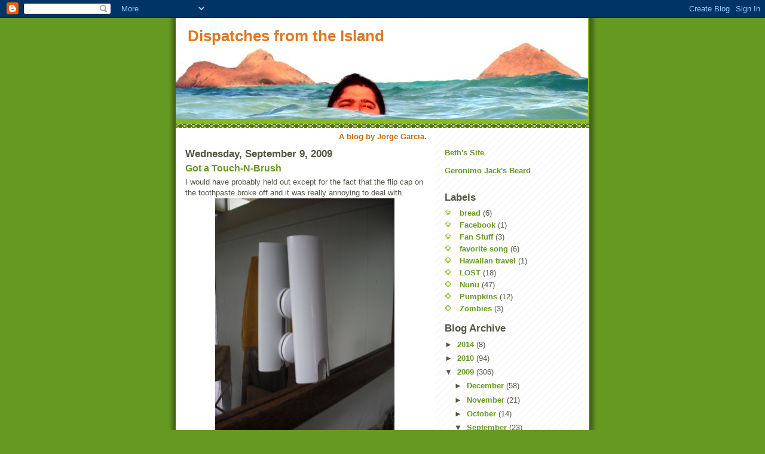

--- FILE ---
content_type: text/html; charset=UTF-8
request_url: https://dispatchesfromtheisland.blogspot.com/2009/09/got-touch-n-brush.html
body_size: 21171
content:
<!DOCTYPE html>
<html dir='ltr' xmlns='http://www.w3.org/1999/xhtml' xmlns:b='http://www.google.com/2005/gml/b' xmlns:data='http://www.google.com/2005/gml/data' xmlns:expr='http://www.google.com/2005/gml/expr'>
<head>
<link href='https://www.blogger.com/static/v1/widgets/2944754296-widget_css_bundle.css' rel='stylesheet' type='text/css'/>
<meta content='text/html; charset=UTF-8' http-equiv='Content-Type'/>
<meta content='blogger' name='generator'/>
<link href='https://dispatchesfromtheisland.blogspot.com/favicon.ico' rel='icon' type='image/x-icon'/>
<link href='http://dispatchesfromtheisland.blogspot.com/2009/09/got-touch-n-brush.html' rel='canonical'/>
<link rel="alternate" type="application/atom+xml" title="Dispatches from the Island - Atom" href="https://dispatchesfromtheisland.blogspot.com/feeds/posts/default" />
<link rel="alternate" type="application/rss+xml" title="Dispatches from the Island - RSS" href="https://dispatchesfromtheisland.blogspot.com/feeds/posts/default?alt=rss" />
<link rel="service.post" type="application/atom+xml" title="Dispatches from the Island - Atom" href="https://www.blogger.com/feeds/4709135205683579877/posts/default" />

<link rel="alternate" type="application/atom+xml" title="Dispatches from the Island - Atom" href="https://dispatchesfromtheisland.blogspot.com/feeds/7358231238765307926/comments/default" />
<!--Can't find substitution for tag [blog.ieCssRetrofitLinks]-->
<link href='https://blogger.googleusercontent.com/img/b/R29vZ2xl/AVvXsEgdeUFFi-ja-q5SURdzOhIKk1RLQ4IPutAfJm5u0bf4cCg4hJMosTGG56NMrIQ-cMm0u0FI_a05Y9qRZqt8iBFqYmzAmfYe7JQrnHfZZmo-iyJNZeHEMw6gu_xa9S11ka3gOD3LOBAeLdk/s400/DSCF1016.jpg' rel='image_src'/>
<meta content='http://dispatchesfromtheisland.blogspot.com/2009/09/got-touch-n-brush.html' property='og:url'/>
<meta content='Got a Touch-N-Brush' property='og:title'/>
<meta content='I would have probably held out except for the fact that the flip cap on the toothpaste broke off and it was really annoying to deal with. So...' property='og:description'/>
<meta content='https://blogger.googleusercontent.com/img/b/R29vZ2xl/AVvXsEgdeUFFi-ja-q5SURdzOhIKk1RLQ4IPutAfJm5u0bf4cCg4hJMosTGG56NMrIQ-cMm0u0FI_a05Y9qRZqt8iBFqYmzAmfYe7JQrnHfZZmo-iyJNZeHEMw6gu_xa9S11ka3gOD3LOBAeLdk/w1200-h630-p-k-no-nu/DSCF1016.jpg' property='og:image'/>
<title>Dispatches from the Island: Got a Touch-N-Brush</title>
<style id='page-skin-1' type='text/css'><!--
/*
-----------------------------------------------
Blogger Template Style
Name:     Son of Moto (Mean Green Blogging Machine variation)
Date:     23 Feb 2004
Updated by: Blogger Team
----------------------------------------------- */
/* Primary layout */
body {
margin: 0;
padding: 0;
border: 0;
text-align: center;
color: #555544;
background: #692 url(https://resources.blogblog.com/blogblog/data/moto_son/outerwrap.gif) top center repeat-y;
font-size: small;
}
img {
border: 0;
display: block;
}
.clear {
clear: both;
}
/* Wrapper */
#outer-wrapper {
margin: 0 auto;
border: 0;
width: 692px;
text-align: left;
background: #ffffff url(https://resources.blogblog.com/blogblog/data/moto_son/innerwrap.gif) top right repeat-y;
font: normal normal 100% tahoma, 'Trebuchet MS', lucida, helvetica, sans-serif;
}
/* Header */
#header-wrapper	{
background: #8b2 url(https://resources.blogblog.com/blogblog/data/moto_son/headbotborder.gif) bottom left repeat-x;
margin: 0 auto;
padding-top: 0;
padding-right: 0;
padding-bottom: 15px;
padding-left: 0;
border: 0;
}
#header h1 {
text-align: left;
font-size: 200%;
color: #e1771e;
margin: 0;
padding-top: 15px;
padding-right: 20px;
padding-bottom: 0;
padding-left: 20px;
background-image: url(https://resources.blogblog.com/blogblog/data/moto_son/topper.gif);
background-repeat: repeat-x;
background-position: top left;
}
h1 a, h1 a:link, h1 a:visited {
color: #e1771e;
}
#header .description {
font-size: 110%;
text-align: left;
padding-top: 3px;
padding-right: 20px;
padding-bottom: 10px;
padding-left: 23px;
margin: 0;
line-height:140%;
color: #ffffee;
}
/* Inner layout */
#content-wrapper {
padding: 0 16px;
}
#main {
width: 400px;
float: left;
word-wrap: break-word; /* fix for long text breaking sidebar float in IE */
overflow: hidden;     /* fix for long non-text content breaking IE sidebar float */
}
#sidebar {
width: 226px;
float: right;
color: #555544;
word-wrap: break-word; /* fix for long text breaking sidebar float in IE */
overflow: hidden;     /* fix for long non-text content breaking IE sidebar float */
}
/* Bottom layout */
#footer	{
clear: left;
margin: 0;
padding: 0 20px;
border: 0;
text-align: left;
border-top: 1px solid #f9f9f9;
}
#footer .widget	{
text-align: left;
margin: 0;
padding: 10px 0;
background-color: transparent;
}
/* Default links 	*/
a:link, a:visited {
font-weight: bold;
text-decoration: none;
color: #669922;
background: transparent;
}
a:hover {
font-weight: bold;
text-decoration: underline;
color: #000000;
background: transparent;
}
a:active {
font-weight : bold;
text-decoration : none;
color: #000000;
background: transparent;
}
/* Typography */
.main p, .sidebar p, .post-body {
line-height: 140%;
margin-top: 5px;
margin-bottom: 1em;
}
.post-body blockquote {
line-height:1.3em;
}
h2, h3, h4, h5	{
margin: 0;
padding: 0;
}
h2 {
font-size: 130%;
}
h2.date-header {
color: #555544;
}
.post h3 {
margin-top: 5px;
font-size: 120%;
}
.post-footer {
font-style: italic;
}
.sidebar h2 {
color: #555544;
}
.sidebar .widget {
margin-top: 12px;
margin-right: 0;
margin-bottom: 13px;
margin-left: 0;
padding: 0;
}
.main .widget {
margin-top: 12px;
margin-right: 0;
margin-bottom: 0;
margin-left: 0;
}
li  {
line-height: 160%;
}
.sidebar ul {
margin-left: 0;
margin-top: 0;
padding-left: 0;
}
.sidebar ul li {
list-style: disc url(https://resources.blogblog.com/blogblog/data/moto_son/diamond.gif) inside;
vertical-align: top;
padding: 0;
margin: 0;
}
.widget-content {
margin-top: 0.5em;
}
/* Profile
----------------------------------------------- */
.profile-datablock {
margin-top: 3px;
margin-right: 0;
margin-bottom: 5px;
margin-left: 0;
line-height: 140%;
}
.profile-textblock {
margin-left: 0;
}
.profile-img {
float: left;
margin-top: 0;
margin-right: 5px;
margin-bottom: 5px;
margin-left: 0;
border:4px solid #8b2;
}
#comments  {
border: 0;
border-top: 1px dashed #eed;
margin-top: 10px;
margin-right: 0;
margin-bottom: 0;
margin-left: 0;
padding: 0;
}
#comments h4	{
margin-top: 10px;
font-weight: normal;
font-style: italic;
text-transform: uppercase;
letter-spacing: 1px;
}
#comments dl dt 	{
font-weight: bold;
font-style: italic;
margin-top: 35px;
padding-top: 1px;
padding-right: 0;
padding-bottom: 0;
padding-left: 18px;
background: transparent url(https://resources.blogblog.com/blogblog/data/moto_son/commentbug.gif) top left no-repeat;
}
#comments dl dd	{
padding: 0;
margin: 0;
}
.deleted-comment {
font-style:italic;
color:gray;
}
.feed-links {
clear: both;
line-height: 2.5em;
}
#blog-pager-newer-link {
float: left;
}
#blog-pager-older-link {
float: right;
}
#blog-pager {
text-align: center;
}
/** Page structure tweaks for layout editor wireframe */
body#layout #outer-wrapper {
padding-top: 0;
}
body#layout #header,
body#layout #content-wrapper,
body#layout #footer {
padding: 0;
}

--></style>
<link href='https://www.blogger.com/dyn-css/authorization.css?targetBlogID=4709135205683579877&amp;zx=7de45e70-70eb-49c4-bf4a-90378bb0fbff' media='none' onload='if(media!=&#39;all&#39;)media=&#39;all&#39;' rel='stylesheet'/><noscript><link href='https://www.blogger.com/dyn-css/authorization.css?targetBlogID=4709135205683579877&amp;zx=7de45e70-70eb-49c4-bf4a-90378bb0fbff' rel='stylesheet'/></noscript>
<meta name='google-adsense-platform-account' content='ca-host-pub-1556223355139109'/>
<meta name='google-adsense-platform-domain' content='blogspot.com'/>

</head>
<body>
<div class='navbar section' id='navbar'><div class='widget Navbar' data-version='1' id='Navbar1'><script type="text/javascript">
    function setAttributeOnload(object, attribute, val) {
      if(window.addEventListener) {
        window.addEventListener('load',
          function(){ object[attribute] = val; }, false);
      } else {
        window.attachEvent('onload', function(){ object[attribute] = val; });
      }
    }
  </script>
<div id="navbar-iframe-container"></div>
<script type="text/javascript" src="https://apis.google.com/js/platform.js"></script>
<script type="text/javascript">
      gapi.load("gapi.iframes:gapi.iframes.style.bubble", function() {
        if (gapi.iframes && gapi.iframes.getContext) {
          gapi.iframes.getContext().openChild({
              url: 'https://www.blogger.com/navbar/4709135205683579877?po\x3d7358231238765307926\x26origin\x3dhttps://dispatchesfromtheisland.blogspot.com',
              where: document.getElementById("navbar-iframe-container"),
              id: "navbar-iframe"
          });
        }
      });
    </script><script type="text/javascript">
(function() {
var script = document.createElement('script');
script.type = 'text/javascript';
script.src = '//pagead2.googlesyndication.com/pagead/js/google_top_exp.js';
var head = document.getElementsByTagName('head')[0];
if (head) {
head.appendChild(script);
}})();
</script>
</div></div>
<div id='outer-wrapper'><div id='wrap2'>
<!-- skip links for text browsers -->
<span id='skiplinks' style='display:none;'>
<a href='#main'>skip to main </a> |
      <a href='#sidebar'>skip to sidebar</a>
</span>
<div id='header-wrapper'>
<div class='header section' id='header'><div class='widget Header' data-version='1' id='Header1'>
<div id='header-inner' style='background-image: url("https://blogger.googleusercontent.com/img/b/R29vZ2xl/AVvXsEjelSUu40f187FLxtwZhyphenhyphenf-iTPMYD3l49RV_zQrpkvKP1DzGbaF6-vL41a41Z0-wNKJnOjRsz6v6X7vV73lV2WN0HuH72iTnx7bf9r7gSg4CGyf6DcdfG8kbsjTOP3w_4vxYoR8mKDXPiOK/s1600-r/PA030162.jpg"); background-position: left; width: 690px; min-height: 169px; _height: 169px; background-repeat: no-repeat; '>
<div class='titlewrapper' style='background: transparent'>
<h1 class='title' style='background: transparent; border-width: 0px'>
<a href='https://dispatchesfromtheisland.blogspot.com/'>
Dispatches from the Island
</a>
</h1>
</div>
<div class='descriptionwrapper'>
<p class='description'><span>
</span></p>
</div>
</div>
</div></div>
</div>
<div id='content-wrapper'>
<div id='crosscol-wrapper' style='text-align:center'>
<div class='crosscol section' id='crosscol'><div class='widget Text' data-version='1' id='Text3'>
<div class='widget-content'>
<b><span class="Apple-style-span"  style="color:#CC6600;">A blog by Jorge Garcia.</span></b>
</div>
<div class='clear'></div>
</div></div>
</div>
<div id='main-wrapper'>
<div class='main section' id='main'><div class='widget Blog' data-version='1' id='Blog1'>
<div class='blog-posts hfeed'>

          <div class="date-outer">
        
<h2 class='date-header'><span>Wednesday, September 9, 2009</span></h2>

          <div class="date-posts">
        
<div class='post-outer'>
<div class='post hentry uncustomized-post-template'>
<a name='7358231238765307926'></a>
<h3 class='post-title entry-title'>
<a href='https://dispatchesfromtheisland.blogspot.com/2009/09/got-touch-n-brush.html'>Got a Touch-N-Brush</a>
</h3>
<div class='post-header'>
<div class='post-header-line-1'></div>
</div>
<div class='post-body entry-content'>
<div style="text-align: left;">I would have probably held out except for the fact that the flip cap on the toothpaste broke off and it was really annoying to deal with.</div><img alt="" border="0" id="BLOGGER_PHOTO_ID_5375136622220393490" src="https://blogger.googleusercontent.com/img/b/R29vZ2xl/AVvXsEgdeUFFi-ja-q5SURdzOhIKk1RLQ4IPutAfJm5u0bf4cCg4hJMosTGG56NMrIQ-cMm0u0FI_a05Y9qRZqt8iBFqYmzAmfYe7JQrnHfZZmo-iyJNZeHEMw6gu_xa9S11ka3gOD3LOBAeLdk/s400/DSCF1016.jpg" style="display:block; margin:0px auto 10px; text-align:center;cursor:pointer; cursor:hand;width: 300px; height: 400px;" /><div><br /></div><div>So as soon as this thing appeared in the As Seen On TV store I picked it up.</div><div><br /></div><div>For those who don't know. Touch-n-brush is a one-handed toothpaste dispenser. </div><img alt="" border="0" id="BLOGGER_PHOTO_ID_5375136615144979346" src="https://blogger.googleusercontent.com/img/b/R29vZ2xl/AVvXsEisA8HpbMpHO_PnoT9oaW_JQO3GmGe-a1dkCCwiuiQf3SJ8N880fotkBdE_G13mqRV8nzvsKW8vqHm4T0WpKUGmuFEddiSZw3LBYKRquJaL9HR8bOliduLRxGtmKgqyPYkQ-uqYxNCykCs/s400/DSCF1017.jpg" style="display:block; margin:0px auto 10px; text-align:center;cursor:pointer; cursor:hand;width: 300px; height: 400px;" /><div>You just push</div><img alt="" border="0" id="BLOGGER_PHOTO_ID_5375136605501673554" src="https://blogger.googleusercontent.com/img/b/R29vZ2xl/AVvXsEhXxCo6rUYVM4eBXRJHJ9jwcrwHM9uyLu34Ly-GMm-754ikEAD3JzcxvSTJWYruEbwUyAuy0GJqkejbP74hxidHzoEjjHgWw1pSZeYdaRxFQYkpPmL9IWKR0zC9S-_-HjtoDcQjBEl4IGY/s400/DSCF1018.jpg" style="display:block; margin:0px auto 10px; text-align:center;cursor:pointer; cursor:hand;width: 300px; height: 400px;" /><div> and presto, toothpaste on the brush.</div><img alt="" border="0" id="BLOGGER_PHOTO_ID_5375136596491808578" src="https://blogger.googleusercontent.com/img/b/R29vZ2xl/AVvXsEjjUBJ58bd3MaA0t-RYkBau5uerhyphenhyphen-b8BXo8EY6ZV5MjQdY3CgYqajO9HQM53e2YiJqkASWLEKFgkUb-p2hcAtoINxvjImncBn1-VLfqY891DqVg23nsWBQWHNWTRlA492x190F0XjBoVc/s400/DSCF1019.jpg" style="display:block; margin:0px auto 10px; text-align:center;cursor:pointer; cursor:hand;width: 300px; height: 400px;" /><div><br /></div><div>And it works by creating vacuum suction so it's supposed to suck out all of the toothpaste in the tube. We'll see when we get there. </div>
<div style='clear: both;'></div>
</div>
<div class='post-footer'>
<div class='post-footer-line post-footer-line-1'>
<span class='post-author vcard'>
Posted by
<span class='fn'>Jorge Garcia</span>
</span>
<span class='post-timestamp'>
at
<a class='timestamp-link' href='https://dispatchesfromtheisland.blogspot.com/2009/09/got-touch-n-brush.html' rel='bookmark' title='permanent link'><abbr class='published' title='2009-09-09T14:44:00-07:00'>2:44&#8239;PM</abbr></a>
</span>
<span class='reaction-buttons'>
</span>
<span class='star-ratings'>
</span>
<span class='post-comment-link'>
</span>
<span class='post-backlinks post-comment-link'>
</span>
<span class='post-icons'>
<span class='item-control blog-admin pid-1211747044'>
<a href='https://www.blogger.com/post-edit.g?blogID=4709135205683579877&postID=7358231238765307926&from=pencil' title='Edit Post'>
<img alt='' class='icon-action' height='18' src='https://resources.blogblog.com/img/icon18_edit_allbkg.gif' width='18'/>
</a>
</span>
</span>
</div>
<div class='post-footer-line post-footer-line-2'>
<span class='post-labels'>
</span>
</div>
<div class='post-footer-line post-footer-line-3'>
<span class='post-location'>
</span>
</div>
</div>
</div>
<div class='comments' id='comments'>
<a name='comments'></a>
<h4>
47
comments:
        
</h4>
<dl class='avatar-comment-indent' id='comments-block'>
<dt class='comment-author ' id='c5794282501093433856'>
<a name='c5794282501093433856'></a>
<div class="avatar-image-container vcard"><span dir="ltr"><a href="https://www.blogger.com/profile/14873962220332017419" target="" rel="nofollow" onclick="" class="avatar-hovercard" id="av-5794282501093433856-14873962220332017419"><img src="https://resources.blogblog.com/img/blank.gif" width="35" height="35" class="delayLoad" style="display: none;" longdesc="//blogger.googleusercontent.com/img/b/R29vZ2xl/AVvXsEiIgY4xS-842J71QM3lSvOserln4h83uPY8d8HTETb_Wx4yrUk-X_IlCUB8G6gy7eByyF7UmEH2DO1VP-IEwv7HCOajNA2cQsNdv6vxu_R1cSwhP__s56EJtK8Iv7EW6g/s45-c/5255_124940631640_669701640_2604994_4491452_n.jpg" alt="" title="martukis">

<noscript><img src="//blogger.googleusercontent.com/img/b/R29vZ2xl/AVvXsEiIgY4xS-842J71QM3lSvOserln4h83uPY8d8HTETb_Wx4yrUk-X_IlCUB8G6gy7eByyF7UmEH2DO1VP-IEwv7HCOajNA2cQsNdv6vxu_R1cSwhP__s56EJtK8Iv7EW6g/s45-c/5255_124940631640_669701640_2604994_4491452_n.jpg" width="35" height="35" class="photo" alt=""></noscript></a></span></div>
<a href='https://www.blogger.com/profile/14873962220332017419' rel='nofollow'>martukis</a>
said...
</dt>
<dd class='comment-body'>
<p>&#161;se te va la olla Jorge!;p</p>
</dd>
<dd class='comment-footer'>
<span class='comment-timestamp'>
<a href='https://dispatchesfromtheisland.blogspot.com/2009/09/got-touch-n-brush.html?showComment=1252533086463#c5794282501093433856' title='comment permalink'>
September 9, 2009 at 2:51&#8239;PM
</a>
<span class='item-control blog-admin pid-366581532'>
<a class='comment-delete' href='https://www.blogger.com/comment/delete/4709135205683579877/5794282501093433856' title='Delete Comment'>
<img src='https://resources.blogblog.com/img/icon_delete13.gif'/>
</a>
</span>
</span>
</dd>
<dt class='comment-author ' id='c7275820933581382173'>
<a name='c7275820933581382173'></a>
<div class="avatar-image-container avatar-stock"><span dir="ltr"><a href="https://www.blogger.com/profile/13014843473071059071" target="" rel="nofollow" onclick="" class="avatar-hovercard" id="av-7275820933581382173-13014843473071059071"><img src="//www.blogger.com/img/blogger_logo_round_35.png" width="35" height="35" alt="" title="cjcat">

</a></span></div>
<a href='https://www.blogger.com/profile/13014843473071059071' rel='nofollow'>cjcat</a>
said...
</dt>
<dd class='comment-body'>
<p>Hey, Jorge, just an off topic comment to let you know I beat Doctor Zombass! Thanks for letting me know about the game - it&#39;s made my week much more fun even if I haven&#39;t got much work done.</p>
</dd>
<dd class='comment-footer'>
<span class='comment-timestamp'>
<a href='https://dispatchesfromtheisland.blogspot.com/2009/09/got-touch-n-brush.html?showComment=1252533900748#c7275820933581382173' title='comment permalink'>
September 9, 2009 at 3:05&#8239;PM
</a>
<span class='item-control blog-admin pid-992645220'>
<a class='comment-delete' href='https://www.blogger.com/comment/delete/4709135205683579877/7275820933581382173' title='Delete Comment'>
<img src='https://resources.blogblog.com/img/icon_delete13.gif'/>
</a>
</span>
</span>
</dd>
<dt class='comment-author ' id='c4140009794680005157'>
<a name='c4140009794680005157'></a>
<div class="avatar-image-container vcard"><span dir="ltr"><a href="https://www.blogger.com/profile/08343899708988829105" target="" rel="nofollow" onclick="" class="avatar-hovercard" id="av-4140009794680005157-08343899708988829105"><img src="https://resources.blogblog.com/img/blank.gif" width="35" height="35" class="delayLoad" style="display: none;" longdesc="//blogger.googleusercontent.com/img/b/R29vZ2xl/AVvXsEiAouG_E1ZTY0IwN7TMKjAg63C9aYNfRRLOq6VkFxMnW2aqfWqrwkJuWpm65TNs724n_GmjjwsVEj2USWgDK0Cy0RGYX3RTSyQeZg9AV0bbmQW_FL3E3BqvGtIL4nWYiA/s45-c/P2P_5083_me.jpg" alt="" title="Angie">

<noscript><img src="//blogger.googleusercontent.com/img/b/R29vZ2xl/AVvXsEiAouG_E1ZTY0IwN7TMKjAg63C9aYNfRRLOq6VkFxMnW2aqfWqrwkJuWpm65TNs724n_GmjjwsVEj2USWgDK0Cy0RGYX3RTSyQeZg9AV0bbmQW_FL3E3BqvGtIL4nWYiA/s45-c/P2P_5083_me.jpg" width="35" height="35" class="photo" alt=""></noscript></a></span></div>
<a href='https://www.blogger.com/profile/08343899708988829105' rel='nofollow'>Angie</a>
said...
</dt>
<dd class='comment-body'>
<p>How is it?  I was considering one for the kids bathroom, but I have these visions of piles of toothpaste on the counter under it after they pushed it 500x.</p>
</dd>
<dd class='comment-footer'>
<span class='comment-timestamp'>
<a href='https://dispatchesfromtheisland.blogspot.com/2009/09/got-touch-n-brush.html?showComment=1252536286232#c4140009794680005157' title='comment permalink'>
September 9, 2009 at 3:44&#8239;PM
</a>
<span class='item-control blog-admin pid-2115816681'>
<a class='comment-delete' href='https://www.blogger.com/comment/delete/4709135205683579877/4140009794680005157' title='Delete Comment'>
<img src='https://resources.blogblog.com/img/icon_delete13.gif'/>
</a>
</span>
</span>
</dd>
<dt class='comment-author ' id='c2218274296949699697'>
<a name='c2218274296949699697'></a>
<div class="avatar-image-container vcard"><span dir="ltr"><a href="https://www.blogger.com/profile/04063434921764965833" target="" rel="nofollow" onclick="" class="avatar-hovercard" id="av-2218274296949699697-04063434921764965833"><img src="https://resources.blogblog.com/img/blank.gif" width="35" height="35" class="delayLoad" style="display: none;" longdesc="//blogger.googleusercontent.com/img/b/R29vZ2xl/AVvXsEiSKgq20MisVNPY1x69nRcnoSu6HhEXpX69UUNCrDd8sNCI279DFbyADPvpo9gLJN0CHC7kaXwasiTN4l6MtmBPCt0hpBeZ2BVwBV7MOydXeosWCb0lkuZqtDWNpD1SDg/s45-c/3561722791_3e31588927.jpg" alt="" title="Erika Jean">

<noscript><img src="//blogger.googleusercontent.com/img/b/R29vZ2xl/AVvXsEiSKgq20MisVNPY1x69nRcnoSu6HhEXpX69UUNCrDd8sNCI279DFbyADPvpo9gLJN0CHC7kaXwasiTN4l6MtmBPCt0hpBeZ2BVwBV7MOydXeosWCb0lkuZqtDWNpD1SDg/s45-c/3561722791_3e31588927.jpg" width="35" height="35" class="photo" alt=""></noscript></a></span></div>
<a href='https://www.blogger.com/profile/04063434921764965833' rel='nofollow'>Erika Jean</a>
said...
</dt>
<dd class='comment-body'>
<p>Neat - if it&#39;s your own... gross if a family is using it. the heads of everyone&#39;s toothbrush touch the same spot during flu season? No thank you!</p>
</dd>
<dd class='comment-footer'>
<span class='comment-timestamp'>
<a href='https://dispatchesfromtheisland.blogspot.com/2009/09/got-touch-n-brush.html?showComment=1252536327971#c2218274296949699697' title='comment permalink'>
September 9, 2009 at 3:45&#8239;PM
</a>
<span class='item-control blog-admin pid-703315779'>
<a class='comment-delete' href='https://www.blogger.com/comment/delete/4709135205683579877/2218274296949699697' title='Delete Comment'>
<img src='https://resources.blogblog.com/img/icon_delete13.gif'/>
</a>
</span>
</span>
</dd>
<dt class='comment-author ' id='c303857757100722115'>
<a name='c303857757100722115'></a>
<div class="avatar-image-container vcard"><span dir="ltr"><a href="https://www.blogger.com/profile/11906868287074459796" target="" rel="nofollow" onclick="" class="avatar-hovercard" id="av-303857757100722115-11906868287074459796"><img src="https://resources.blogblog.com/img/blank.gif" width="35" height="35" class="delayLoad" style="display: none;" longdesc="//blogger.googleusercontent.com/img/b/R29vZ2xl/AVvXsEj_fVoTkCjbVZ34pQTvjNtcf_Vf0ckEDvXEkO31nF_oTQlGikPiO_huB_19TG6h47KGS9LL1MOSfr6pqHw2bTwF9hOgVBlyoDJdUetLgEwf8peWIpn8sjtKLCg1dt4rVhw/s45-c/PIC00003.JPG" alt="" title="James Hernandez">

<noscript><img src="//blogger.googleusercontent.com/img/b/R29vZ2xl/AVvXsEj_fVoTkCjbVZ34pQTvjNtcf_Vf0ckEDvXEkO31nF_oTQlGikPiO_huB_19TG6h47KGS9LL1MOSfr6pqHw2bTwF9hOgVBlyoDJdUetLgEwf8peWIpn8sjtKLCg1dt4rVhw/s45-c/PIC00003.JPG" width="35" height="35" class="photo" alt=""></noscript></a></span></div>
<a href='https://www.blogger.com/profile/11906868287074459796' rel='nofollow'>James Hernandez</a>
said...
</dt>
<dd class='comment-body'>
<p>Jorge,<br /><br />Now that&#39;s the life of luxury!  Don&#39;t have to mess with opening that darn toothpaste!</p>
</dd>
<dd class='comment-footer'>
<span class='comment-timestamp'>
<a href='https://dispatchesfromtheisland.blogspot.com/2009/09/got-touch-n-brush.html?showComment=1252536343751#c303857757100722115' title='comment permalink'>
September 9, 2009 at 3:45&#8239;PM
</a>
<span class='item-control blog-admin pid-470154774'>
<a class='comment-delete' href='https://www.blogger.com/comment/delete/4709135205683579877/303857757100722115' title='Delete Comment'>
<img src='https://resources.blogblog.com/img/icon_delete13.gif'/>
</a>
</span>
</span>
</dd>
<dt class='comment-author ' id='c6042695665102027444'>
<a name='c6042695665102027444'></a>
<div class="avatar-image-container vcard"><span dir="ltr"><a href="https://www.blogger.com/profile/04513335615114222374" target="" rel="nofollow" onclick="" class="avatar-hovercard" id="av-6042695665102027444-04513335615114222374"><img src="https://resources.blogblog.com/img/blank.gif" width="35" height="35" class="delayLoad" style="display: none;" longdesc="//blogger.googleusercontent.com/img/b/R29vZ2xl/AVvXsEiAwVMsBOJuU8o-dGBJqiz0E6HQoyzz3N49u2b5uB6v1R3pSSLbeC6rDhO4XMSv1enn67STgDxqg8sif_SBaFnp9ja8bIpJrVrSSQYD1BF9xeakH3UlHz3fJmFpSibLvw/s45-c/ZombieJoan-3.jpg" alt="" title="Joan Crawford">

<noscript><img src="//blogger.googleusercontent.com/img/b/R29vZ2xl/AVvXsEiAwVMsBOJuU8o-dGBJqiz0E6HQoyzz3N49u2b5uB6v1R3pSSLbeC6rDhO4XMSv1enn67STgDxqg8sif_SBaFnp9ja8bIpJrVrSSQYD1BF9xeakH3UlHz3fJmFpSibLvw/s45-c/ZombieJoan-3.jpg" width="35" height="35" class="photo" alt=""></noscript></a></span></div>
<a href='https://www.blogger.com/profile/04513335615114222374' rel='nofollow'>Joan Crawford</a>
said...
</dt>
<dd class='comment-body'>
<p>Thank God you told me what the hell that is, as I&#39;ve never even heard of one before. If ever I had ran into one, I would&#39;ve tapped it a few times and then regressed into grunting and slapping it. &quot;Serve me, Machine!&quot;</p>
</dd>
<dd class='comment-footer'>
<span class='comment-timestamp'>
<a href='https://dispatchesfromtheisland.blogspot.com/2009/09/got-touch-n-brush.html?showComment=1252537278695#c6042695665102027444' title='comment permalink'>
September 9, 2009 at 4:01&#8239;PM
</a>
<span class='item-control blog-admin pid-933932375'>
<a class='comment-delete' href='https://www.blogger.com/comment/delete/4709135205683579877/6042695665102027444' title='Delete Comment'>
<img src='https://resources.blogblog.com/img/icon_delete13.gif'/>
</a>
</span>
</span>
</dd>
<dt class='comment-author ' id='c7381641051663158165'>
<a name='c7381641051663158165'></a>
<div class="avatar-image-container avatar-stock"><span dir="ltr"><a href="https://www.blogger.com/profile/14616772873806932025" target="" rel="nofollow" onclick="" class="avatar-hovercard" id="av-7381641051663158165-14616772873806932025"><img src="//www.blogger.com/img/blogger_logo_round_35.png" width="35" height="35" alt="" title="Match.com dating stories">

</a></span></div>
<a href='https://www.blogger.com/profile/14616772873806932025' rel='nofollow'>Match.com dating stories</a>
said...
</dt>
<dd class='comment-body'>
<p>I need one of those for my husband, he is constantly leaving the cap off of the tube, and it gets so ugly!</p>
</dd>
<dd class='comment-footer'>
<span class='comment-timestamp'>
<a href='https://dispatchesfromtheisland.blogspot.com/2009/09/got-touch-n-brush.html?showComment=1252538559181#c7381641051663158165' title='comment permalink'>
September 9, 2009 at 4:22&#8239;PM
</a>
<span class='item-control blog-admin pid-84647475'>
<a class='comment-delete' href='https://www.blogger.com/comment/delete/4709135205683579877/7381641051663158165' title='Delete Comment'>
<img src='https://resources.blogblog.com/img/icon_delete13.gif'/>
</a>
</span>
</span>
</dd>
<dt class='comment-author ' id='c6667881604651782632'>
<a name='c6667881604651782632'></a>
<div class="avatar-image-container vcard"><span dir="ltr"><a href="https://www.blogger.com/profile/07861605412646549898" target="" rel="nofollow" onclick="" class="avatar-hovercard" id="av-6667881604651782632-07861605412646549898"><img src="https://resources.blogblog.com/img/blank.gif" width="35" height="35" class="delayLoad" style="display: none;" longdesc="//3.bp.blogspot.com/_753uF9WzDDU/SyED1OD3WlI/AAAAAAAAMTE/jAMKY61RkHI/S45-s35/image0-4.jpg" alt="" title="Abby">

<noscript><img src="//3.bp.blogspot.com/_753uF9WzDDU/SyED1OD3WlI/AAAAAAAAMTE/jAMKY61RkHI/S45-s35/image0-4.jpg" width="35" height="35" class="photo" alt=""></noscript></a></span></div>
<a href='https://www.blogger.com/profile/07861605412646549898' rel='nofollow'>Abby</a>
said...
</dt>
<dd class='comment-body'>
<p>HA!  As I was reading this the commercial for it was on!  How fitting!</p>
</dd>
<dd class='comment-footer'>
<span class='comment-timestamp'>
<a href='https://dispatchesfromtheisland.blogspot.com/2009/09/got-touch-n-brush.html?showComment=1252538705227#c6667881604651782632' title='comment permalink'>
September 9, 2009 at 4:25&#8239;PM
</a>
<span class='item-control blog-admin pid-2134419416'>
<a class='comment-delete' href='https://www.blogger.com/comment/delete/4709135205683579877/6667881604651782632' title='Delete Comment'>
<img src='https://resources.blogblog.com/img/icon_delete13.gif'/>
</a>
</span>
</span>
</dd>
<dt class='comment-author ' id='c7867343262021555422'>
<a name='c7867343262021555422'></a>
<div class="avatar-image-container avatar-stock"><span dir="ltr"><a href="https://www.blogger.com/profile/08812933150450428227" target="" rel="nofollow" onclick="" class="avatar-hovercard" id="av-7867343262021555422-08812933150450428227"><img src="//www.blogger.com/img/blogger_logo_round_35.png" width="35" height="35" alt="" title="VENGA MONJAS">

</a></span></div>
<a href='https://www.blogger.com/profile/08812933150450428227' rel='nofollow'>VENGA MONJAS</a>
said...
</dt>
<dd class='comment-body'>
<p>In catalan we call it RASPALL DE DENTS. To the tooth brush.</p>
</dd>
<dd class='comment-footer'>
<span class='comment-timestamp'>
<a href='https://dispatchesfromtheisland.blogspot.com/2009/09/got-touch-n-brush.html?showComment=1252539002536#c7867343262021555422' title='comment permalink'>
September 9, 2009 at 4:30&#8239;PM
</a>
<span class='item-control blog-admin pid-1356520791'>
<a class='comment-delete' href='https://www.blogger.com/comment/delete/4709135205683579877/7867343262021555422' title='Delete Comment'>
<img src='https://resources.blogblog.com/img/icon_delete13.gif'/>
</a>
</span>
</span>
</dd>
<dt class='comment-author ' id='c7960780260321422283'>
<a name='c7960780260321422283'></a>
<div class="avatar-image-container vcard"><span dir="ltr"><a href="https://www.blogger.com/profile/12887539907680995709" target="" rel="nofollow" onclick="" class="avatar-hovercard" id="av-7960780260321422283-12887539907680995709"><img src="https://resources.blogblog.com/img/blank.gif" width="35" height="35" class="delayLoad" style="display: none;" longdesc="//2.bp.blogspot.com/_kv6xqdGu2FE/SyqZTdBUWbI/AAAAAAAAAJ4/yf-8Nl9Pve0/S45-s35/250%2B(2).jpg" alt="" title="Scoutpost">

<noscript><img src="//2.bp.blogspot.com/_kv6xqdGu2FE/SyqZTdBUWbI/AAAAAAAAAJ4/yf-8Nl9Pve0/S45-s35/250%2B(2).jpg" width="35" height="35" class="photo" alt=""></noscript></a></span></div>
<a href='https://www.blogger.com/profile/12887539907680995709' rel='nofollow'>Scoutpost</a>
said...
</dt>
<dd class='comment-body'>
<p>I&#39;m going to follow your progress on this- I&#39;ve thought about buying one for the kids bathroom.  I&#39;m tired of all the toothpaste mess all over the counter and in the toothpaste cap.  Of course someone else had a good point- they might get over zealous and press it 500 times.  Anyway...let me know how it goes!</p>
</dd>
<dd class='comment-footer'>
<span class='comment-timestamp'>
<a href='https://dispatchesfromtheisland.blogspot.com/2009/09/got-touch-n-brush.html?showComment=1252541135301#c7960780260321422283' title='comment permalink'>
September 9, 2009 at 5:05&#8239;PM
</a>
<span class='item-control blog-admin pid-1499449917'>
<a class='comment-delete' href='https://www.blogger.com/comment/delete/4709135205683579877/7960780260321422283' title='Delete Comment'>
<img src='https://resources.blogblog.com/img/icon_delete13.gif'/>
</a>
</span>
</span>
</dd>
<dt class='comment-author ' id='c601521315580801575'>
<a name='c601521315580801575'></a>
<div class="avatar-image-container vcard"><span dir="ltr"><a href="https://www.blogger.com/profile/03443624238787866334" target="" rel="nofollow" onclick="" class="avatar-hovercard" id="av-601521315580801575-03443624238787866334"><img src="https://resources.blogblog.com/img/blank.gif" width="35" height="35" class="delayLoad" style="display: none;" longdesc="//blogger.googleusercontent.com/img/b/R29vZ2xl/AVvXsEgiUDL-iA_GwwfAD9eFrfm-FOtkDY-AgVFmevk-NZ3ioySyHgBGLcHyw4vbE4kLd0T906xdBxIDD8jt8APhdjm-noErL1e4CVdDMKYQk9ldWSpCLgXFw0HJ-TptIR7ghOQ/s45-c/sue-greenshirt-ukraine.jpg" alt="" title="Sue Wacvet">

<noscript><img src="//blogger.googleusercontent.com/img/b/R29vZ2xl/AVvXsEgiUDL-iA_GwwfAD9eFrfm-FOtkDY-AgVFmevk-NZ3ioySyHgBGLcHyw4vbE4kLd0T906xdBxIDD8jt8APhdjm-noErL1e4CVdDMKYQk9ldWSpCLgXFw0HJ-TptIR7ghOQ/s45-c/sue-greenshirt-ukraine.jpg" width="35" height="35" class="photo" alt=""></noscript></a></span></div>
<a href='https://www.blogger.com/profile/03443624238787866334' rel='nofollow'>Sue Wacvet</a>
said...
</dt>
<dd class='comment-body'>
<p>Thank God for your product testing. Otherwise how would I know what (not) to buy?!</p>
</dd>
<dd class='comment-footer'>
<span class='comment-timestamp'>
<a href='https://dispatchesfromtheisland.blogspot.com/2009/09/got-touch-n-brush.html?showComment=1252548043854#c601521315580801575' title='comment permalink'>
September 9, 2009 at 7:00&#8239;PM
</a>
<span class='item-control blog-admin pid-685139082'>
<a class='comment-delete' href='https://www.blogger.com/comment/delete/4709135205683579877/601521315580801575' title='Delete Comment'>
<img src='https://resources.blogblog.com/img/icon_delete13.gif'/>
</a>
</span>
</span>
</dd>
<dt class='comment-author ' id='c6850742115108099398'>
<a name='c6850742115108099398'></a>
<div class="avatar-image-container vcard"><span dir="ltr"><a href="https://www.blogger.com/profile/13678111345177959698" target="" rel="nofollow" onclick="" class="avatar-hovercard" id="av-6850742115108099398-13678111345177959698"><img src="https://resources.blogblog.com/img/blank.gif" width="35" height="35" class="delayLoad" style="display: none;" longdesc="//blogger.googleusercontent.com/img/b/R29vZ2xl/AVvXsEjIWQgfPcNHECVHe0hV2rKDGJgqClvr75CJ_jeios4W9hy9PUwTqdhOGKuG9-Ev731DFklAIMLbVyYSSUjo1iQXT4-RC0b9V9H9Tjxj4vBucdBpGfYMT_69zevVV39Cv6M/s45-c/lisa+chin+profile+beach.jpg" alt="" title="Lisa Chin">

<noscript><img src="//blogger.googleusercontent.com/img/b/R29vZ2xl/AVvXsEjIWQgfPcNHECVHe0hV2rKDGJgqClvr75CJ_jeios4W9hy9PUwTqdhOGKuG9-Ev731DFklAIMLbVyYSSUjo1iQXT4-RC0b9V9H9Tjxj4vBucdBpGfYMT_69zevVV39Cv6M/s45-c/lisa+chin+profile+beach.jpg" width="35" height="35" class="photo" alt=""></noscript></a></span></div>
<a href='https://www.blogger.com/profile/13678111345177959698' rel='nofollow'>Lisa Chin</a>
said...
</dt>
<dd class='comment-body'>
<p>I want to know how clean it stays.  Everytime I see the commercial I wonder how sanitary it is with everyones toothbrush touching the same spot over and over.  Ugh.</p>
</dd>
<dd class='comment-footer'>
<span class='comment-timestamp'>
<a href='https://dispatchesfromtheisland.blogspot.com/2009/09/got-touch-n-brush.html?showComment=1252548094042#c6850742115108099398' title='comment permalink'>
September 9, 2009 at 7:01&#8239;PM
</a>
<span class='item-control blog-admin pid-2039452407'>
<a class='comment-delete' href='https://www.blogger.com/comment/delete/4709135205683579877/6850742115108099398' title='Delete Comment'>
<img src='https://resources.blogblog.com/img/icon_delete13.gif'/>
</a>
</span>
</span>
</dd>
<dt class='comment-author ' id='c6601913701000272181'>
<a name='c6601913701000272181'></a>
<div class="avatar-image-container vcard"><span dir="ltr"><a href="https://www.blogger.com/profile/06686263917486972884" target="" rel="nofollow" onclick="" class="avatar-hovercard" id="av-6601913701000272181-06686263917486972884"><img src="https://resources.blogblog.com/img/blank.gif" width="35" height="35" class="delayLoad" style="display: none;" longdesc="//blogger.googleusercontent.com/img/b/R29vZ2xl/AVvXsEiQMNEzXVR0HqKqyD6oDMExSYrfUbD3yxBARnJW_IV4X0zEaU6_Pexi1HGTVK6rvdK3gBy9AE1-0Wo_f3Y6gugObw4pcI98tkan_vLg0nU3gCKb_vGT1i8_B1LMEs_9b_sznRyfdqpNEixFpYqnlTy9d1oZFjWQoZN7YUj3A9ES_pEp_Q/s45/T%20(900%20%C3%97%20900%20px).png" alt="" title="Tammy">

<noscript><img src="//blogger.googleusercontent.com/img/b/R29vZ2xl/AVvXsEiQMNEzXVR0HqKqyD6oDMExSYrfUbD3yxBARnJW_IV4X0zEaU6_Pexi1HGTVK6rvdK3gBy9AE1-0Wo_f3Y6gugObw4pcI98tkan_vLg0nU3gCKb_vGT1i8_B1LMEs_9b_sznRyfdqpNEixFpYqnlTy9d1oZFjWQoZN7YUj3A9ES_pEp_Q/s45/T%20(900%20%C3%97%20900%20px).png" width="35" height="35" class="photo" alt=""></noscript></a></span></div>
<a href='https://www.blogger.com/profile/06686263917486972884' rel='nofollow'>Tammy</a>
said...
</dt>
<dd class='comment-body'>
<p>My kids told me that they NEED this-I thought, more crap. Keep us posted on it&#39;s progress.<br />PS Please dont go into infomercials after LOST. :)</p>
</dd>
<dd class='comment-footer'>
<span class='comment-timestamp'>
<a href='https://dispatchesfromtheisland.blogspot.com/2009/09/got-touch-n-brush.html?showComment=1252548135933#c6601913701000272181' title='comment permalink'>
September 9, 2009 at 7:02&#8239;PM
</a>
<span class='item-control blog-admin pid-2119510378'>
<a class='comment-delete' href='https://www.blogger.com/comment/delete/4709135205683579877/6601913701000272181' title='Delete Comment'>
<img src='https://resources.blogblog.com/img/icon_delete13.gif'/>
</a>
</span>
</span>
</dd>
<dt class='comment-author ' id='c434923549876335665'>
<a name='c434923549876335665'></a>
<div class="avatar-image-container vcard"><span dir="ltr"><a href="https://www.blogger.com/profile/08748959131382797114" target="" rel="nofollow" onclick="" class="avatar-hovercard" id="av-434923549876335665-08748959131382797114"><img src="https://resources.blogblog.com/img/blank.gif" width="35" height="35" class="delayLoad" style="display: none;" longdesc="//blogger.googleusercontent.com/img/b/R29vZ2xl/AVvXsEhEObj6aJoTqbadqqyvvF0i1sxdcT6AoC_YtQy24erYsHgdx5aVVlf2NlFTPs_AY5RqHor1XKOiEkm2QAm3iMkeJgE1uzC0tYU_CzaxcMop4HB73T4GH6A0T9Cx-z0jd4U/s45-c/CAM01831.jpg" alt="" title="CarrieMarie">

<noscript><img src="//blogger.googleusercontent.com/img/b/R29vZ2xl/AVvXsEhEObj6aJoTqbadqqyvvF0i1sxdcT6AoC_YtQy24erYsHgdx5aVVlf2NlFTPs_AY5RqHor1XKOiEkm2QAm3iMkeJgE1uzC0tYU_CzaxcMop4HB73T4GH6A0T9Cx-z0jd4U/s45-c/CAM01831.jpg" width="35" height="35" class="photo" alt=""></noscript></a></span></div>
<a href='https://www.blogger.com/profile/08748959131382797114' rel='nofollow'>CarrieMarie</a>
said...
</dt>
<dd class='comment-body'>
<p>That is scary and neat at the same time!</p>
</dd>
<dd class='comment-footer'>
<span class='comment-timestamp'>
<a href='https://dispatchesfromtheisland.blogspot.com/2009/09/got-touch-n-brush.html?showComment=1252549118489#c434923549876335665' title='comment permalink'>
September 9, 2009 at 7:18&#8239;PM
</a>
<span class='item-control blog-admin pid-136239065'>
<a class='comment-delete' href='https://www.blogger.com/comment/delete/4709135205683579877/434923549876335665' title='Delete Comment'>
<img src='https://resources.blogblog.com/img/icon_delete13.gif'/>
</a>
</span>
</span>
</dd>
<dt class='comment-author ' id='c5899043433398189197'>
<a name='c5899043433398189197'></a>
<div class="avatar-image-container vcard"><span dir="ltr"><a href="https://www.blogger.com/profile/14227894904027707940" target="" rel="nofollow" onclick="" class="avatar-hovercard" id="av-5899043433398189197-14227894904027707940"><img src="https://resources.blogblog.com/img/blank.gif" width="35" height="35" class="delayLoad" style="display: none;" longdesc="//3.bp.blogspot.com/_WPQ-5o6JIsQ/SiiIJ3hRVBI/AAAAAAAAAs4/IK53PUtsVa0/S45-s35/Sara%2BAvatar.jpg" alt="" title="Sara">

<noscript><img src="//3.bp.blogspot.com/_WPQ-5o6JIsQ/SiiIJ3hRVBI/AAAAAAAAAs4/IK53PUtsVa0/S45-s35/Sara%2BAvatar.jpg" width="35" height="35" class="photo" alt=""></noscript></a></span></div>
<a href='https://www.blogger.com/profile/14227894904027707940' rel='nofollow'>Sara</a>
said...
</dt>
<dd class='comment-body'>
<p>Can my 4 year old come to your house to brush his teeth?  Because he is dying for one of those!  ;)</p>
</dd>
<dd class='comment-footer'>
<span class='comment-timestamp'>
<a href='https://dispatchesfromtheisland.blogspot.com/2009/09/got-touch-n-brush.html?showComment=1252549988956#c5899043433398189197' title='comment permalink'>
September 9, 2009 at 7:33&#8239;PM
</a>
<span class='item-control blog-admin pid-1581212949'>
<a class='comment-delete' href='https://www.blogger.com/comment/delete/4709135205683579877/5899043433398189197' title='Delete Comment'>
<img src='https://resources.blogblog.com/img/icon_delete13.gif'/>
</a>
</span>
</span>
</dd>
<dt class='comment-author ' id='c1520601046198280106'>
<a name='c1520601046198280106'></a>
<div class="avatar-image-container vcard"><span dir="ltr"><a href="https://www.blogger.com/profile/13382419366442897205" target="" rel="nofollow" onclick="" class="avatar-hovercard" id="av-1520601046198280106-13382419366442897205"><img src="https://resources.blogblog.com/img/blank.gif" width="35" height="35" class="delayLoad" style="display: none;" longdesc="//blogger.googleusercontent.com/img/b/R29vZ2xl/AVvXsEjvpci7KzcCW2Y5CYkcDqXaVWAcZEuWZrr-3OXl7YeSKELpgIKz7uEXdpPsqHzS0IDRD7i6uWo9qYP8Z2xr1mVvKZuoc1nq2RiQwPCeCNyp_V61SgPw9QDr55iOlk0KkA/s45-c/Avatar.jpg" alt="" title="Goof">

<noscript><img src="//blogger.googleusercontent.com/img/b/R29vZ2xl/AVvXsEjvpci7KzcCW2Y5CYkcDqXaVWAcZEuWZrr-3OXl7YeSKELpgIKz7uEXdpPsqHzS0IDRD7i6uWo9qYP8Z2xr1mVvKZuoc1nq2RiQwPCeCNyp_V61SgPw9QDr55iOlk0KkA/s45-c/Avatar.jpg" width="35" height="35" class="photo" alt=""></noscript></a></span></div>
<a href='https://www.blogger.com/profile/13382419366442897205' rel='nofollow'>Goof</a>
said...
</dt>
<dd class='comment-body'>
<p>:D You find the coolest, and weirdest stuff sometimes.<br /><br />(((((((HUGS))))))))</p>
</dd>
<dd class='comment-footer'>
<span class='comment-timestamp'>
<a href='https://dispatchesfromtheisland.blogspot.com/2009/09/got-touch-n-brush.html?showComment=1252551268708#c1520601046198280106' title='comment permalink'>
September 9, 2009 at 7:54&#8239;PM
</a>
<span class='item-control blog-admin pid-1455602415'>
<a class='comment-delete' href='https://www.blogger.com/comment/delete/4709135205683579877/1520601046198280106' title='Delete Comment'>
<img src='https://resources.blogblog.com/img/icon_delete13.gif'/>
</a>
</span>
</span>
</dd>
<dt class='comment-author ' id='c2736574954828547172'>
<a name='c2736574954828547172'></a>
<div class="avatar-image-container avatar-stock"><span dir="ltr"><a href="https://www.blogger.com/profile/01961640331585743828" target="" rel="nofollow" onclick="" class="avatar-hovercard" id="av-2736574954828547172-01961640331585743828"><img src="//www.blogger.com/img/blogger_logo_round_35.png" width="35" height="35" alt="" title="mabochda">

</a></span></div>
<a href='https://www.blogger.com/profile/01961640331585743828' rel='nofollow'>mabochda</a>
said...
</dt>
<dd class='comment-body'>
<p>I wish I had seen this when my aunt was alive. This would have been handy after her stroke. Let us know how it works- if it&#39;s good to the last drop :D</p>
</dd>
<dd class='comment-footer'>
<span class='comment-timestamp'>
<a href='https://dispatchesfromtheisland.blogspot.com/2009/09/got-touch-n-brush.html?showComment=1252551502869#c2736574954828547172' title='comment permalink'>
September 9, 2009 at 7:58&#8239;PM
</a>
<span class='item-control blog-admin pid-588097095'>
<a class='comment-delete' href='https://www.blogger.com/comment/delete/4709135205683579877/2736574954828547172' title='Delete Comment'>
<img src='https://resources.blogblog.com/img/icon_delete13.gif'/>
</a>
</span>
</span>
</dd>
<dt class='comment-author ' id='c327550509437628010'>
<a name='c327550509437628010'></a>
<div class="avatar-image-container vcard"><span dir="ltr"><a href="https://www.blogger.com/profile/14906624317290990109" target="" rel="nofollow" onclick="" class="avatar-hovercard" id="av-327550509437628010-14906624317290990109"><img src="https://resources.blogblog.com/img/blank.gif" width="35" height="35" class="delayLoad" style="display: none;" longdesc="//blogger.googleusercontent.com/img/b/R29vZ2xl/AVvXsEjErd4H9clwajEth6SaZaYpnsjaPUHm6l2pCc1EAA8aJsuQXgw1-dZk1100ZlRGwaKqX2LBjzQMSn3x8OckUQ2emlNN9e4Y7eYSUXBM_qNPJ6GiK1AMMLjCGeyQ-AIEHA/s45-c/3+me....jpg" alt="" title="yellowdoggranny">

<noscript><img src="//blogger.googleusercontent.com/img/b/R29vZ2xl/AVvXsEjErd4H9clwajEth6SaZaYpnsjaPUHm6l2pCc1EAA8aJsuQXgw1-dZk1100ZlRGwaKqX2LBjzQMSn3x8OckUQ2emlNN9e4Y7eYSUXBM_qNPJ6GiK1AMMLjCGeyQ-AIEHA/s45-c/3+me....jpg" width="35" height="35" class="photo" alt=""></noscript></a></span></div>
<a href='https://www.blogger.com/profile/14906624317290990109' rel='nofollow'>yellowdoggranny</a>
said...
</dt>
<dd class='comment-body'>
<p>let me know when they have one for toilet paper..just stick your butt...oh never mind</p>
</dd>
<dd class='comment-footer'>
<span class='comment-timestamp'>
<a href='https://dispatchesfromtheisland.blogspot.com/2009/09/got-touch-n-brush.html?showComment=1252558111057#c327550509437628010' title='comment permalink'>
September 9, 2009 at 9:48&#8239;PM
</a>
<span class='item-control blog-admin pid-1422967209'>
<a class='comment-delete' href='https://www.blogger.com/comment/delete/4709135205683579877/327550509437628010' title='Delete Comment'>
<img src='https://resources.blogblog.com/img/icon_delete13.gif'/>
</a>
</span>
</span>
</dd>
<dt class='comment-author ' id='c2503798328205675831'>
<a name='c2503798328205675831'></a>
<div class="avatar-image-container vcard"><span dir="ltr"><a href="https://www.blogger.com/profile/02349516488425977793" target="" rel="nofollow" onclick="" class="avatar-hovercard" id="av-2503798328205675831-02349516488425977793"><img src="https://resources.blogblog.com/img/blank.gif" width="35" height="35" class="delayLoad" style="display: none;" longdesc="//blogger.googleusercontent.com/img/b/R29vZ2xl/AVvXsEg4zSezKAMRDwsejg8KLjoOHDIEfF2QQQWK7WYwALOa1hCq3YbF6lXTRRtzV8S_CDhJZ-Set1eQQoaQE0H4zsFGfzSccXD0q8lnWboASqSZ91ab62TkANe7Qg_2K4yfdUk/s45-c/24602678_62dfe7f07c_z.jpg%3Fzz%3D1" alt="" title="Man">

<noscript><img src="//blogger.googleusercontent.com/img/b/R29vZ2xl/AVvXsEg4zSezKAMRDwsejg8KLjoOHDIEfF2QQQWK7WYwALOa1hCq3YbF6lXTRRtzV8S_CDhJZ-Set1eQQoaQE0H4zsFGfzSccXD0q8lnWboASqSZ91ab62TkANe7Qg_2K4yfdUk/s45-c/24602678_62dfe7f07c_z.jpg%3Fzz%3D1" width="35" height="35" class="photo" alt=""></noscript></a></span></div>
<a href='https://www.blogger.com/profile/02349516488425977793' rel='nofollow'>Man</a>
said...
</dt>
<dd class='comment-body'>
<p>I would love one of these for crackers and cheese.</p>
</dd>
<dd class='comment-footer'>
<span class='comment-timestamp'>
<a href='https://dispatchesfromtheisland.blogspot.com/2009/09/got-touch-n-brush.html?showComment=1252561011201#c2503798328205675831' title='comment permalink'>
September 9, 2009 at 10:36&#8239;PM
</a>
<span class='item-control blog-admin pid-4857752'>
<a class='comment-delete' href='https://www.blogger.com/comment/delete/4709135205683579877/2503798328205675831' title='Delete Comment'>
<img src='https://resources.blogblog.com/img/icon_delete13.gif'/>
</a>
</span>
</span>
</dd>
<dt class='comment-author ' id='c329504609397416371'>
<a name='c329504609397416371'></a>
<div class="avatar-image-container vcard"><span dir="ltr"><a href="https://www.blogger.com/profile/17608647302435868326" target="" rel="nofollow" onclick="" class="avatar-hovercard" id="av-329504609397416371-17608647302435868326"><img src="https://resources.blogblog.com/img/blank.gif" width="35" height="35" class="delayLoad" style="display: none;" longdesc="//blogger.googleusercontent.com/img/b/R29vZ2xl/AVvXsEikyMGK2wBR0Xto6ylmNT2R8pDsGN6jFrpG-aPJs6L3WiWXNdHAuN3hqFWq3cZTEajavB8f0buigRqaeyBw5wHGPEhEIxiA1QxylvykysaPuDOjMXibEcnY8uFtrmJmHA/s45-c/poorpoolandyo.jpg" alt="" title="Poorpooland">

<noscript><img src="//blogger.googleusercontent.com/img/b/R29vZ2xl/AVvXsEikyMGK2wBR0Xto6ylmNT2R8pDsGN6jFrpG-aPJs6L3WiWXNdHAuN3hqFWq3cZTEajavB8f0buigRqaeyBw5wHGPEhEIxiA1QxylvykysaPuDOjMXibEcnY8uFtrmJmHA/s45-c/poorpoolandyo.jpg" width="35" height="35" class="photo" alt=""></noscript></a></span></div>
<a href='https://www.blogger.com/profile/17608647302435868326' rel='nofollow'>Poorpooland</a>
said...
</dt>
<dd class='comment-body'>
<p>WHEN DOES LOST START!!!???<br /><br />Ii is said that this year is going to star later, almost in May because something related with Winter Sport, I don&#39;t know, I&#39;m spanish, I don&#39;t know a shit about Winter Sport in EEUU, so I can&#39;t say if it&#39;s really true.<br /><br />Answer me, please, my cat&#39;s life depends on that.</p>
</dd>
<dd class='comment-footer'>
<span class='comment-timestamp'>
<a href='https://dispatchesfromtheisland.blogspot.com/2009/09/got-touch-n-brush.html?showComment=1252567953339#c329504609397416371' title='comment permalink'>
September 10, 2009 at 12:32&#8239;AM
</a>
<span class='item-control blog-admin pid-1256440867'>
<a class='comment-delete' href='https://www.blogger.com/comment/delete/4709135205683579877/329504609397416371' title='Delete Comment'>
<img src='https://resources.blogblog.com/img/icon_delete13.gif'/>
</a>
</span>
</span>
</dd>
<dt class='comment-author ' id='c906833618450664578'>
<a name='c906833618450664578'></a>
<div class="avatar-image-container vcard"><span dir="ltr"><a href="https://www.blogger.com/profile/05862560939878658177" target="" rel="nofollow" onclick="" class="avatar-hovercard" id="av-906833618450664578-05862560939878658177"><img src="https://resources.blogblog.com/img/blank.gif" width="35" height="35" class="delayLoad" style="display: none;" longdesc="//4.bp.blogspot.com/_PwiRmehlU54/SfjvJp1HbTI/AAAAAAAAATg/gyNHYM8J4TY/S45-s35/sunshinepictures%2B025.JPG" alt="" title="redelf">

<noscript><img src="//4.bp.blogspot.com/_PwiRmehlU54/SfjvJp1HbTI/AAAAAAAAATg/gyNHYM8J4TY/S45-s35/sunshinepictures%2B025.JPG" width="35" height="35" class="photo" alt=""></noscript></a></span></div>
<a href='https://www.blogger.com/profile/05862560939878658177' rel='nofollow'>redelf</a>
said...
</dt>
<dd class='comment-body'>
<p>My kids would find someway to make it not work properly. They are really good at that.</p>
</dd>
<dd class='comment-footer'>
<span class='comment-timestamp'>
<a href='https://dispatchesfromtheisland.blogspot.com/2009/09/got-touch-n-brush.html?showComment=1252582339962#c906833618450664578' title='comment permalink'>
September 10, 2009 at 4:32&#8239;AM
</a>
<span class='item-control blog-admin pid-2795341'>
<a class='comment-delete' href='https://www.blogger.com/comment/delete/4709135205683579877/906833618450664578' title='Delete Comment'>
<img src='https://resources.blogblog.com/img/icon_delete13.gif'/>
</a>
</span>
</span>
</dd>
<dt class='comment-author ' id='c3763897556871233950'>
<a name='c3763897556871233950'></a>
<div class="avatar-image-container avatar-stock"><span dir="ltr"><a href="https://www.blogger.com/profile/05454651672982792872" target="" rel="nofollow" onclick="" class="avatar-hovercard" id="av-3763897556871233950-05454651672982792872"><img src="//www.blogger.com/img/blogger_logo_round_35.png" width="35" height="35" alt="" title="Unknown">

</a></span></div>
<a href='https://www.blogger.com/profile/05454651672982792872' rel='nofollow'>Unknown</a>
said...
</dt>
<dd class='comment-body'>
<p>Looks good until it falls off the mirror.</p>
</dd>
<dd class='comment-footer'>
<span class='comment-timestamp'>
<a href='https://dispatchesfromtheisland.blogspot.com/2009/09/got-touch-n-brush.html?showComment=1252587701282#c3763897556871233950' title='comment permalink'>
September 10, 2009 at 6:01&#8239;AM
</a>
<span class='item-control blog-admin pid-342741586'>
<a class='comment-delete' href='https://www.blogger.com/comment/delete/4709135205683579877/3763897556871233950' title='Delete Comment'>
<img src='https://resources.blogblog.com/img/icon_delete13.gif'/>
</a>
</span>
</span>
</dd>
<dt class='comment-author ' id='c7751942238322155917'>
<a name='c7751942238322155917'></a>
<div class="avatar-image-container vcard"><span dir="ltr"><a href="https://www.blogger.com/profile/15138672129422168307" target="" rel="nofollow" onclick="" class="avatar-hovercard" id="av-7751942238322155917-15138672129422168307"><img src="https://resources.blogblog.com/img/blank.gif" width="35" height="35" class="delayLoad" style="display: none;" longdesc="//blogger.googleusercontent.com/img/b/R29vZ2xl/AVvXsEgYRN6iwS3sU8WLM_c2ofZKh5MipCOvsbqHKWhqDO1COHkRI-lrlNBuBvUFV_Gl2hKn9qxvH5h7R6wo8JHA-CGMSLMYhT4DM04Ymm1u_JFhKU1S1g9Etlm3xhspV3AjLw/s45-c/muppets.JPG" alt="" title="marlamuppets">

<noscript><img src="//blogger.googleusercontent.com/img/b/R29vZ2xl/AVvXsEgYRN6iwS3sU8WLM_c2ofZKh5MipCOvsbqHKWhqDO1COHkRI-lrlNBuBvUFV_Gl2hKn9qxvH5h7R6wo8JHA-CGMSLMYhT4DM04Ymm1u_JFhKU1S1g9Etlm3xhspV3AjLw/s45-c/muppets.JPG" width="35" height="35" class="photo" alt=""></noscript></a></span></div>
<a href='https://www.blogger.com/profile/15138672129422168307' rel='nofollow'>marlamuppets</a>
said...
</dt>
<dd class='comment-body'>
<p>i so wanted to order that!<br />it came with a shiny gold one too - which cracked me up even more.  the old people like to have gold accent touches on their bathrooms for some odd reason.</p>
</dd>
<dd class='comment-footer'>
<span class='comment-timestamp'>
<a href='https://dispatchesfromtheisland.blogspot.com/2009/09/got-touch-n-brush.html?showComment=1252588930396#c7751942238322155917' title='comment permalink'>
September 10, 2009 at 6:22&#8239;AM
</a>
<span class='item-control blog-admin pid-1819346689'>
<a class='comment-delete' href='https://www.blogger.com/comment/delete/4709135205683579877/7751942238322155917' title='Delete Comment'>
<img src='https://resources.blogblog.com/img/icon_delete13.gif'/>
</a>
</span>
</span>
</dd>
<dt class='comment-author ' id='c2422195558117405288'>
<a name='c2422195558117405288'></a>
<div class="avatar-image-container vcard"><span dir="ltr"><a href="https://www.blogger.com/profile/11070629942666362629" target="" rel="nofollow" onclick="" class="avatar-hovercard" id="av-2422195558117405288-11070629942666362629"><img src="https://resources.blogblog.com/img/blank.gif" width="35" height="35" class="delayLoad" style="display: none;" longdesc="//blogger.googleusercontent.com/img/b/R29vZ2xl/AVvXsEinM1VPB3htXZWt3QMwFjS819r_otaGRdirjlHBsQJSE4lVmXEk0gk92VFIdPLA5PtSOk0RZMzhNhCpz6lMfSX4P46VxJEZOgXGU-0UEtCiTYIiDQrQG0ECVpS0ZI1KAQ/s45-c/Kimgravatar.jpg" alt="" title="Mommycosm">

<noscript><img src="//blogger.googleusercontent.com/img/b/R29vZ2xl/AVvXsEinM1VPB3htXZWt3QMwFjS819r_otaGRdirjlHBsQJSE4lVmXEk0gk92VFIdPLA5PtSOk0RZMzhNhCpz6lMfSX4P46VxJEZOgXGU-0UEtCiTYIiDQrQG0ECVpS0ZI1KAQ/s45-c/Kimgravatar.jpg" width="35" height="35" class="photo" alt=""></noscript></a></span></div>
<a href='https://www.blogger.com/profile/11070629942666362629' rel='nofollow'>Mommycosm</a>
said...
</dt>
<dd class='comment-body'>
<p>That is WAY cool!  My kids make a mess with toothpaste...might have to find one.</p>
</dd>
<dd class='comment-footer'>
<span class='comment-timestamp'>
<a href='https://dispatchesfromtheisland.blogspot.com/2009/09/got-touch-n-brush.html?showComment=1252588947353#c2422195558117405288' title='comment permalink'>
September 10, 2009 at 6:22&#8239;AM
</a>
<span class='item-control blog-admin pid-1939457890'>
<a class='comment-delete' href='https://www.blogger.com/comment/delete/4709135205683579877/2422195558117405288' title='Delete Comment'>
<img src='https://resources.blogblog.com/img/icon_delete13.gif'/>
</a>
</span>
</span>
</dd>
<dt class='comment-author ' id='c6757479060799597078'>
<a name='c6757479060799597078'></a>
<div class="avatar-image-container vcard"><span dir="ltr"><a href="https://www.blogger.com/profile/00082256340849967073" target="" rel="nofollow" onclick="" class="avatar-hovercard" id="av-6757479060799597078-00082256340849967073"><img src="https://resources.blogblog.com/img/blank.gif" width="35" height="35" class="delayLoad" style="display: none;" longdesc="//blogger.googleusercontent.com/img/b/R29vZ2xl/AVvXsEgD1X__AQOhheO3f5HZ62jj-HIVQQtdvPHEuXK1Ioe2rrgLwePJhOl0wb2Zhw4ZIyq0RV3NEOBpJhf2QpL_YmcgXUDdyCtKh61WDYpeMOOL8kinwPDd4eIt6uSPWtg/s45-c/IMG_20160331_184448105.jpg" alt="" title="Christina Bauer">

<noscript><img src="//blogger.googleusercontent.com/img/b/R29vZ2xl/AVvXsEgD1X__AQOhheO3f5HZ62jj-HIVQQtdvPHEuXK1Ioe2rrgLwePJhOl0wb2Zhw4ZIyq0RV3NEOBpJhf2QpL_YmcgXUDdyCtKh61WDYpeMOOL8kinwPDd4eIt6uSPWtg/s45-c/IMG_20160331_184448105.jpg" width="35" height="35" class="photo" alt=""></noscript></a></span></div>
<a href='https://www.blogger.com/profile/00082256340849967073' rel='nofollow'>Christina Bauer</a>
said...
</dt>
<dd class='comment-body'>
<p>Hmm very interesting. I hope it gets all the toothpaste out in the end!<br /><br />Also, you have gotten me addicted to Plants vs. Zombies...thanks :-)</p>
</dd>
<dd class='comment-footer'>
<span class='comment-timestamp'>
<a href='https://dispatchesfromtheisland.blogspot.com/2009/09/got-touch-n-brush.html?showComment=1252588986878#c6757479060799597078' title='comment permalink'>
September 10, 2009 at 6:23&#8239;AM
</a>
<span class='item-control blog-admin pid-1961346692'>
<a class='comment-delete' href='https://www.blogger.com/comment/delete/4709135205683579877/6757479060799597078' title='Delete Comment'>
<img src='https://resources.blogblog.com/img/icon_delete13.gif'/>
</a>
</span>
</span>
</dd>
<dt class='comment-author ' id='c8372427675251896032'>
<a name='c8372427675251896032'></a>
<div class="avatar-image-container vcard"><span dir="ltr"><a href="https://www.blogger.com/profile/02018392684753589024" target="" rel="nofollow" onclick="" class="avatar-hovercard" id="av-8372427675251896032-02018392684753589024"><img src="https://resources.blogblog.com/img/blank.gif" width="35" height="35" class="delayLoad" style="display: none;" longdesc="//1.bp.blogspot.com/_qdGpv14ttOM/SareFWEfHnI/AAAAAAAAAzo/p7vcnnfQUIg/S45-s35/close%2520up%2520fab.0.jpg" alt="" title="Shannon">

<noscript><img src="//1.bp.blogspot.com/_qdGpv14ttOM/SareFWEfHnI/AAAAAAAAAzo/p7vcnnfQUIg/S45-s35/close%2520up%2520fab.0.jpg" width="35" height="35" class="photo" alt=""></noscript></a></span></div>
<a href='https://www.blogger.com/profile/02018392684753589024' rel='nofollow'>Shannon</a>
said...
</dt>
<dd class='comment-body'>
<p>ooh I always wondered if those worked!!  Keep us posted!</p>
</dd>
<dd class='comment-footer'>
<span class='comment-timestamp'>
<a href='https://dispatchesfromtheisland.blogspot.com/2009/09/got-touch-n-brush.html?showComment=1252590396117#c8372427675251896032' title='comment permalink'>
September 10, 2009 at 6:46&#8239;AM
</a>
<span class='item-control blog-admin pid-117768090'>
<a class='comment-delete' href='https://www.blogger.com/comment/delete/4709135205683579877/8372427675251896032' title='Delete Comment'>
<img src='https://resources.blogblog.com/img/icon_delete13.gif'/>
</a>
</span>
</span>
</dd>
<dt class='comment-author ' id='c226951092680340047'>
<a name='c226951092680340047'></a>
<div class="avatar-image-container vcard"><span dir="ltr"><a href="https://www.blogger.com/profile/02049259030100857660" target="" rel="nofollow" onclick="" class="avatar-hovercard" id="av-226951092680340047-02049259030100857660"><img src="https://resources.blogblog.com/img/blank.gif" width="35" height="35" class="delayLoad" style="display: none;" longdesc="//blogger.googleusercontent.com/img/b/R29vZ2xl/AVvXsEhAZPgVbKQysmuVpu4ZMApFweF59JKkfNLYlTtJk21pf1DTydY_dWQmqX8XOFwtk2qVRMtmjeeBFgzgP80H8gVLpOjzu6VSyy9gIe0_xBv2a5vLWFAhLvBtsJQKOlZyBQ/s45-c-r/2458288740032607644fiCaMT_th.jpg" alt="" title="Holly">

<noscript><img src="//blogger.googleusercontent.com/img/b/R29vZ2xl/AVvXsEhAZPgVbKQysmuVpu4ZMApFweF59JKkfNLYlTtJk21pf1DTydY_dWQmqX8XOFwtk2qVRMtmjeeBFgzgP80H8gVLpOjzu6VSyy9gIe0_xBv2a5vLWFAhLvBtsJQKOlZyBQ/s45-c-r/2458288740032607644fiCaMT_th.jpg" width="35" height="35" class="photo" alt=""></noscript></a></span></div>
<a href='https://www.blogger.com/profile/02049259030100857660' rel='nofollow'>Holly</a>
said...
</dt>
<dd class='comment-body'>
<p>That looks cool.  I hope it works out better than the upside down tomato growing thing.</p>
</dd>
<dd class='comment-footer'>
<span class='comment-timestamp'>
<a href='https://dispatchesfromtheisland.blogspot.com/2009/09/got-touch-n-brush.html?showComment=1252596650664#c226951092680340047' title='comment permalink'>
September 10, 2009 at 8:30&#8239;AM
</a>
<span class='item-control blog-admin pid-800049498'>
<a class='comment-delete' href='https://www.blogger.com/comment/delete/4709135205683579877/226951092680340047' title='Delete Comment'>
<img src='https://resources.blogblog.com/img/icon_delete13.gif'/>
</a>
</span>
</span>
</dd>
<dt class='comment-author ' id='c1672512961685541757'>
<a name='c1672512961685541757'></a>
<div class="avatar-image-container vcard"><span dir="ltr"><a href="https://www.blogger.com/profile/00110246485785535281" target="" rel="nofollow" onclick="" class="avatar-hovercard" id="av-1672512961685541757-00110246485785535281"><img src="https://resources.blogblog.com/img/blank.gif" width="35" height="35" class="delayLoad" style="display: none;" longdesc="//blogger.googleusercontent.com/img/b/R29vZ2xl/AVvXsEjwBDFoEOA0xYfUTw1SIgn35V-jkWJXA5hlt3dY0pE4hcdiiz_8GtPQULqIwQMVLVW6rtsPiYxX8rhsgmQEEHmc_Uydl40nBuhP16kal1gg0nfaCV-SHBEdmH8DFXKdD6c/s45-c/n684298383_194282_4785.jpg" alt="" title="Paul Spooner">

<noscript><img src="//blogger.googleusercontent.com/img/b/R29vZ2xl/AVvXsEjwBDFoEOA0xYfUTw1SIgn35V-jkWJXA5hlt3dY0pE4hcdiiz_8GtPQULqIwQMVLVW6rtsPiYxX8rhsgmQEEHmc_Uydl40nBuhP16kal1gg0nfaCV-SHBEdmH8DFXKdD6c/s45-c/n684298383_194282_4785.jpg" width="35" height="35" class="photo" alt=""></noscript></a></span></div>
<a href='https://www.blogger.com/profile/00110246485785535281' rel='nofollow'>Paul Spooner</a>
said...
</dt>
<dd class='comment-body'>
<p>What are you doing with your other hand...</p>
</dd>
<dd class='comment-footer'>
<span class='comment-timestamp'>
<a href='https://dispatchesfromtheisland.blogspot.com/2009/09/got-touch-n-brush.html?showComment=1252598716445#c1672512961685541757' title='comment permalink'>
September 10, 2009 at 9:05&#8239;AM
</a>
<span class='item-control blog-admin pid-547490623'>
<a class='comment-delete' href='https://www.blogger.com/comment/delete/4709135205683579877/1672512961685541757' title='Delete Comment'>
<img src='https://resources.blogblog.com/img/icon_delete13.gif'/>
</a>
</span>
</span>
</dd>
<dt class='comment-author ' id='c7170121963999922423'>
<a name='c7170121963999922423'></a>
<div class="avatar-image-container vcard"><span dir="ltr"><a href="https://www.blogger.com/profile/02761375830360077980" target="" rel="nofollow" onclick="" class="avatar-hovercard" id="av-7170121963999922423-02761375830360077980"><img src="https://resources.blogblog.com/img/blank.gif" width="35" height="35" class="delayLoad" style="display: none;" longdesc="//blogger.googleusercontent.com/img/b/R29vZ2xl/AVvXsEiI8RqhNOCYFwXezVAEgjDCf92FST85GUvrX8apa6ZQsQQjwVZix9l7lCHY2PiCkmhtIj_KX5Iw5ld06IyTlxn7S1xhj2lyhmD4KadPEbNqR9vuzsMemCehpJahfScXdQ/s45-c/IMG_0515.JPG" alt="" title="Ikkin-bot">

<noscript><img src="//blogger.googleusercontent.com/img/b/R29vZ2xl/AVvXsEiI8RqhNOCYFwXezVAEgjDCf92FST85GUvrX8apa6ZQsQQjwVZix9l7lCHY2PiCkmhtIj_KX5Iw5ld06IyTlxn7S1xhj2lyhmD4KadPEbNqR9vuzsMemCehpJahfScXdQ/s45-c/IMG_0515.JPG" width="35" height="35" class="photo" alt=""></noscript></a></span></div>
<a href='https://www.blogger.com/profile/02761375830360077980' rel='nofollow'>Ikkin-bot</a>
said...
</dt>
<dd class='comment-body'>
<p>does it actually stay stuck to the mirror?</p>
</dd>
<dd class='comment-footer'>
<span class='comment-timestamp'>
<a href='https://dispatchesfromtheisland.blogspot.com/2009/09/got-touch-n-brush.html?showComment=1252601324601#c7170121963999922423' title='comment permalink'>
September 10, 2009 at 9:48&#8239;AM
</a>
<span class='item-control blog-admin pid-1584971635'>
<a class='comment-delete' href='https://www.blogger.com/comment/delete/4709135205683579877/7170121963999922423' title='Delete Comment'>
<img src='https://resources.blogblog.com/img/icon_delete13.gif'/>
</a>
</span>
</span>
</dd>
<dt class='comment-author ' id='c5466862177214957471'>
<a name='c5466862177214957471'></a>
<div class="avatar-image-container avatar-stock"><span dir="ltr"><a href="https://www.blogger.com/profile/15510702377296760913" target="" rel="nofollow" onclick="" class="avatar-hovercard" id="av-5466862177214957471-15510702377296760913"><img src="//www.blogger.com/img/blogger_logo_round_35.png" width="35" height="35" alt="" title="Pam">

</a></span></div>
<a href='https://www.blogger.com/profile/15510702377296760913' rel='nofollow'>Pam</a>
said...
</dt>
<dd class='comment-body'>
<p>That is both really neat and truly bizarre.</p>
</dd>
<dd class='comment-footer'>
<span class='comment-timestamp'>
<a href='https://dispatchesfromtheisland.blogspot.com/2009/09/got-touch-n-brush.html?showComment=1252605681990#c5466862177214957471' title='comment permalink'>
September 10, 2009 at 11:01&#8239;AM
</a>
<span class='item-control blog-admin pid-1181469419'>
<a class='comment-delete' href='https://www.blogger.com/comment/delete/4709135205683579877/5466862177214957471' title='Delete Comment'>
<img src='https://resources.blogblog.com/img/icon_delete13.gif'/>
</a>
</span>
</span>
</dd>
<dt class='comment-author ' id='c6480658151870528747'>
<a name='c6480658151870528747'></a>
<div class="avatar-image-container vcard"><span dir="ltr"><a href="https://www.blogger.com/profile/00956439596424214080" target="" rel="nofollow" onclick="" class="avatar-hovercard" id="av-6480658151870528747-00956439596424214080"><img src="https://resources.blogblog.com/img/blank.gif" width="35" height="35" class="delayLoad" style="display: none;" longdesc="//blogger.googleusercontent.com/img/b/R29vZ2xl/AVvXsEgexLjMmP8LkeZ7f8B_ERg47vHOFz_kxR4g203DqCoX5nm0arOLkwTUJSQi7Zov5665Ir6R-tIsyGIcxTXgwOaLaAlAche6A-mpPbTUT1GK8j193oIvoEWeR_Pf5Yz1J4Q/s45-c/lost-logo.jpg" alt="" title="Arcticroses">

<noscript><img src="//blogger.googleusercontent.com/img/b/R29vZ2xl/AVvXsEgexLjMmP8LkeZ7f8B_ERg47vHOFz_kxR4g203DqCoX5nm0arOLkwTUJSQi7Zov5665Ir6R-tIsyGIcxTXgwOaLaAlAche6A-mpPbTUT1GK8j193oIvoEWeR_Pf5Yz1J4Q/s45-c/lost-logo.jpg" width="35" height="35" class="photo" alt=""></noscript></a></span></div>
<a href='https://www.blogger.com/profile/00956439596424214080' rel='nofollow'>Arcticroses</a>
said...
</dt>
<dd class='comment-body'>
<p>Could you please let us know if it does work?  I&#39;ve been considering buying one because my daughter makes such a distorted squeezed mess of the toothpaste tube.</p>
</dd>
<dd class='comment-footer'>
<span class='comment-timestamp'>
<a href='https://dispatchesfromtheisland.blogspot.com/2009/09/got-touch-n-brush.html?showComment=1252610957358#c6480658151870528747' title='comment permalink'>
September 10, 2009 at 12:29&#8239;PM
</a>
<span class='item-control blog-admin pid-1426943363'>
<a class='comment-delete' href='https://www.blogger.com/comment/delete/4709135205683579877/6480658151870528747' title='Delete Comment'>
<img src='https://resources.blogblog.com/img/icon_delete13.gif'/>
</a>
</span>
</span>
</dd>
<dt class='comment-author ' id='c4717570085179356633'>
<a name='c4717570085179356633'></a>
<div class="avatar-image-container avatar-stock"><span dir="ltr"><a href="https://www.blogger.com/profile/07187488217492892133" target="" rel="nofollow" onclick="" class="avatar-hovercard" id="av-4717570085179356633-07187488217492892133"><img src="//www.blogger.com/img/blogger_logo_round_35.png" width="35" height="35" alt="" title="Irma">

</a></span></div>
<a href='https://www.blogger.com/profile/07187488217492892133' rel='nofollow'>Irma</a>
said...
</dt>
<dd class='comment-body'>
<p>I&#39;ve seen those, but it just seemed to me the dispenser would get all goopy and gross. Let us know!</p>
</dd>
<dd class='comment-footer'>
<span class='comment-timestamp'>
<a href='https://dispatchesfromtheisland.blogspot.com/2009/09/got-touch-n-brush.html?showComment=1252617062251#c4717570085179356633' title='comment permalink'>
September 10, 2009 at 2:11&#8239;PM
</a>
<span class='item-control blog-admin pid-1595963916'>
<a class='comment-delete' href='https://www.blogger.com/comment/delete/4709135205683579877/4717570085179356633' title='Delete Comment'>
<img src='https://resources.blogblog.com/img/icon_delete13.gif'/>
</a>
</span>
</span>
</dd>
<dt class='comment-author ' id='c3669832811578396026'>
<a name='c3669832811578396026'></a>
<div class="avatar-image-container avatar-stock"><span dir="ltr"><a href="https://www.blogger.com/profile/01666812192123976040" target="" rel="nofollow" onclick="" class="avatar-hovercard" id="av-3669832811578396026-01666812192123976040"><img src="//www.blogger.com/img/blogger_logo_round_35.png" width="35" height="35" alt="" title="Unknown">

</a></span></div>
<a href='https://www.blogger.com/profile/01666812192123976040' rel='nofollow'>Unknown</a>
said...
</dt>
<dd class='comment-body'>
<p>Waste of money ;)</p>
</dd>
<dd class='comment-footer'>
<span class='comment-timestamp'>
<a href='https://dispatchesfromtheisland.blogspot.com/2009/09/got-touch-n-brush.html?showComment=1252620423242#c3669832811578396026' title='comment permalink'>
September 10, 2009 at 3:07&#8239;PM
</a>
<span class='item-control blog-admin pid-1122436294'>
<a class='comment-delete' href='https://www.blogger.com/comment/delete/4709135205683579877/3669832811578396026' title='Delete Comment'>
<img src='https://resources.blogblog.com/img/icon_delete13.gif'/>
</a>
</span>
</span>
</dd>
<dt class='comment-author ' id='c8695864673287440714'>
<a name='c8695864673287440714'></a>
<div class="avatar-image-container vcard"><span dir="ltr"><a href="https://www.blogger.com/profile/11912239201242708698" target="" rel="nofollow" onclick="" class="avatar-hovercard" id="av-8695864673287440714-11912239201242708698"><img src="https://resources.blogblog.com/img/blank.gif" width="35" height="35" class="delayLoad" style="display: none;" longdesc="//1.bp.blogspot.com/_dEoe-7QY_dQ/TF9w1GwTXSI/AAAAAAAAAIQ/4Sy1dfkQAcA/S45-s35/IMG_2704.JPG" alt="" title="Val">

<noscript><img src="//1.bp.blogspot.com/_dEoe-7QY_dQ/TF9w1GwTXSI/AAAAAAAAAIQ/4Sy1dfkQAcA/S45-s35/IMG_2704.JPG" width="35" height="35" class="photo" alt=""></noscript></a></span></div>
<a href='https://www.blogger.com/profile/11912239201242708698' rel='nofollow'>Val</a>
said...
</dt>
<dd class='comment-body'>
<p>You are cracking me up! I love reading your post!</p>
</dd>
<dd class='comment-footer'>
<span class='comment-timestamp'>
<a href='https://dispatchesfromtheisland.blogspot.com/2009/09/got-touch-n-brush.html?showComment=1252634506943#c8695864673287440714' title='comment permalink'>
September 10, 2009 at 7:01&#8239;PM
</a>
<span class='item-control blog-admin pid-1288862931'>
<a class='comment-delete' href='https://www.blogger.com/comment/delete/4709135205683579877/8695864673287440714' title='Delete Comment'>
<img src='https://resources.blogblog.com/img/icon_delete13.gif'/>
</a>
</span>
</span>
</dd>
<dt class='comment-author ' id='c546575390454316715'>
<a name='c546575390454316715'></a>
<div class="avatar-image-container avatar-stock"><span dir="ltr"><a href="https://www.blogger.com/profile/08452672472264974113" target="" rel="nofollow" onclick="" class="avatar-hovercard" id="av-546575390454316715-08452672472264974113"><img src="//www.blogger.com/img/blogger_logo_round_35.png" width="35" height="35" alt="" title="Miss Scarlett">

</a></span></div>
<a href='https://www.blogger.com/profile/08452672472264974113' rel='nofollow'>Miss Scarlett</a>
said...
</dt>
<dd class='comment-body'>
<p>You slay me!</p>
</dd>
<dd class='comment-footer'>
<span class='comment-timestamp'>
<a href='https://dispatchesfromtheisland.blogspot.com/2009/09/got-touch-n-brush.html?showComment=1252635881452#c546575390454316715' title='comment permalink'>
September 10, 2009 at 7:24&#8239;PM
</a>
<span class='item-control blog-admin pid-1248956905'>
<a class='comment-delete' href='https://www.blogger.com/comment/delete/4709135205683579877/546575390454316715' title='Delete Comment'>
<img src='https://resources.blogblog.com/img/icon_delete13.gif'/>
</a>
</span>
</span>
</dd>
<dt class='comment-author ' id='c2706984770399082095'>
<a name='c2706984770399082095'></a>
<div class="avatar-image-container avatar-stock"><span dir="ltr"><a href="https://www.blogger.com/profile/08098348953183915874" target="" rel="nofollow" onclick="" class="avatar-hovercard" id="av-2706984770399082095-08098348953183915874"><img src="//www.blogger.com/img/blogger_logo_round_35.png" width="35" height="35" alt="" title="julianna">

</a></span></div>
<a href='https://www.blogger.com/profile/08098348953183915874' rel='nofollow'>julianna</a>
said...
</dt>
<dd class='comment-body'>
<p>my 6 year old just told me he had a great plan to keep from getting toothpaste all over the tube.  he described this exact thing.  i guess he saw the commercials.  first, we both go to costa rica within a week of each other and now the toothpaste thing too...  creepy!  :0)</p>
</dd>
<dd class='comment-footer'>
<span class='comment-timestamp'>
<a href='https://dispatchesfromtheisland.blogspot.com/2009/09/got-touch-n-brush.html?showComment=1252658447546#c2706984770399082095' title='comment permalink'>
September 11, 2009 at 1:40&#8239;AM
</a>
<span class='item-control blog-admin pid-1917243590'>
<a class='comment-delete' href='https://www.blogger.com/comment/delete/4709135205683579877/2706984770399082095' title='Delete Comment'>
<img src='https://resources.blogblog.com/img/icon_delete13.gif'/>
</a>
</span>
</span>
</dd>
<dt class='comment-author ' id='c7162379362177490513'>
<a name='c7162379362177490513'></a>
<div class="avatar-image-container vcard"><span dir="ltr"><a href="https://www.blogger.com/profile/09865007422278275795" target="" rel="nofollow" onclick="" class="avatar-hovercard" id="av-7162379362177490513-09865007422278275795"><img src="https://resources.blogblog.com/img/blank.gif" width="35" height="35" class="delayLoad" style="display: none;" longdesc="//blogger.googleusercontent.com/img/b/R29vZ2xl/AVvXsEjTBY509JT1rVbzFUcgdIQxhdq15l2Ma3cN9XtnfdnohZmGKTlO9abkc4Tar9M_EWUdDjVcMpbqHx3jZe__7lCv3RvFMbRqa9wSqvCKV8JAyejVo4FxN7hcKohYJ86gMg/s45-c/IMG_8110.JPG" alt="" title="Breanne">

<noscript><img src="//blogger.googleusercontent.com/img/b/R29vZ2xl/AVvXsEjTBY509JT1rVbzFUcgdIQxhdq15l2Ma3cN9XtnfdnohZmGKTlO9abkc4Tar9M_EWUdDjVcMpbqHx3jZe__7lCv3RvFMbRqa9wSqvCKV8JAyejVo4FxN7hcKohYJ86gMg/s45-c/IMG_8110.JPG" width="35" height="35" class="photo" alt=""></noscript></a></span></div>
<a href='https://www.blogger.com/profile/09865007422278275795' rel='nofollow'>Breanne</a>
said...
</dt>
<dd class='comment-body'>
<p>My son totally wants one of those. I think they&#39;re a great idea. I&#39;m glad that it really works :)</p>
</dd>
<dd class='comment-footer'>
<span class='comment-timestamp'>
<a href='https://dispatchesfromtheisland.blogspot.com/2009/09/got-touch-n-brush.html?showComment=1252688731462#c7162379362177490513' title='comment permalink'>
September 11, 2009 at 10:05&#8239;AM
</a>
<span class='item-control blog-admin pid-225605982'>
<a class='comment-delete' href='https://www.blogger.com/comment/delete/4709135205683579877/7162379362177490513' title='Delete Comment'>
<img src='https://resources.blogblog.com/img/icon_delete13.gif'/>
</a>
</span>
</span>
</dd>
<dt class='comment-author ' id='c1654906638879788333'>
<a name='c1654906638879788333'></a>
<div class="avatar-image-container avatar-stock"><span dir="ltr"><a href="https://www.blogger.com/profile/06323842562297869468" target="" rel="nofollow" onclick="" class="avatar-hovercard" id="av-1654906638879788333-06323842562297869468"><img src="//www.blogger.com/img/blogger_logo_round_35.png" width="35" height="35" alt="" title="Unknown">

</a></span></div>
<a href='https://www.blogger.com/profile/06323842562297869468' rel='nofollow'>Unknown</a>
said...
</dt>
<dd class='comment-body'>
<p>I was wondering who in the world would buy one of those...</p>
</dd>
<dd class='comment-footer'>
<span class='comment-timestamp'>
<a href='https://dispatchesfromtheisland.blogspot.com/2009/09/got-touch-n-brush.html?showComment=1252697933790#c1654906638879788333' title='comment permalink'>
September 11, 2009 at 12:38&#8239;PM
</a>
<span class='item-control blog-admin pid-1040903640'>
<a class='comment-delete' href='https://www.blogger.com/comment/delete/4709135205683579877/1654906638879788333' title='Delete Comment'>
<img src='https://resources.blogblog.com/img/icon_delete13.gif'/>
</a>
</span>
</span>
</dd>
<dt class='comment-author ' id='c2560962133336394884'>
<a name='c2560962133336394884'></a>
<div class="avatar-image-container vcard"><span dir="ltr"><a href="https://www.blogger.com/profile/15388901251041373693" target="" rel="nofollow" onclick="" class="avatar-hovercard" id="av-2560962133336394884-15388901251041373693"><img src="https://resources.blogblog.com/img/blank.gif" width="35" height="35" class="delayLoad" style="display: none;" longdesc="//2.bp.blogspot.com/_Oab0Qz952nM/SZ52NFyF50I/AAAAAAAAADw/3E0kWBwEoUw/S45-s35/909313477_0597cbe525.jpg" alt="" title="Lisa">

<noscript><img src="//2.bp.blogspot.com/_Oab0Qz952nM/SZ52NFyF50I/AAAAAAAAADw/3E0kWBwEoUw/S45-s35/909313477_0597cbe525.jpg" width="35" height="35" class="photo" alt=""></noscript></a></span></div>
<a href='https://www.blogger.com/profile/15388901251041373693' rel='nofollow'>Lisa</a>
said...
</dt>
<dd class='comment-body'>
<p>Can&#39;t wait for your review and VERY happy to hear that they are showing up at the As Seen On TV Stores. If it works, I desperately need 1 for the kids, because I am SICK of scrubbing the toothpaste off the counters.</p>
</dd>
<dd class='comment-footer'>
<span class='comment-timestamp'>
<a href='https://dispatchesfromtheisland.blogspot.com/2009/09/got-touch-n-brush.html?showComment=1252702514438#c2560962133336394884' title='comment permalink'>
September 11, 2009 at 1:55&#8239;PM
</a>
<span class='item-control blog-admin pid-1344572879'>
<a class='comment-delete' href='https://www.blogger.com/comment/delete/4709135205683579877/2560962133336394884' title='Delete Comment'>
<img src='https://resources.blogblog.com/img/icon_delete13.gif'/>
</a>
</span>
</span>
</dd>
<dt class='comment-author ' id='c8355330768409063321'>
<a name='c8355330768409063321'></a>
<div class="avatar-image-container vcard"><span dir="ltr"><a href="https://www.blogger.com/profile/11108275657965234552" target="" rel="nofollow" onclick="" class="avatar-hovercard" id="av-8355330768409063321-11108275657965234552"><img src="https://resources.blogblog.com/img/blank.gif" width="35" height="35" class="delayLoad" style="display: none;" longdesc="//blogger.googleusercontent.com/img/b/R29vZ2xl/AVvXsEhapumugQIsSIFuSx5cY7evN71kbq5a2dOXFMpEQjsHqgaSdk9jR9L0K5pjTMTZMBtUgPe61Sna6T5gA6T0AIctyuzQFG-h943wPu9c4vSD27wtqZXIchea4_hE6MN6yg8/s45-c/klimt-bildnis-eugenia-primavesi-1913.thumb.333x0x0x0x100x0x0x0.jpg" alt="" title="E.B.">

<noscript><img src="//blogger.googleusercontent.com/img/b/R29vZ2xl/AVvXsEhapumugQIsSIFuSx5cY7evN71kbq5a2dOXFMpEQjsHqgaSdk9jR9L0K5pjTMTZMBtUgPe61Sna6T5gA6T0AIctyuzQFG-h943wPu9c4vSD27wtqZXIchea4_hE6MN6yg8/s45-c/klimt-bildnis-eugenia-primavesi-1913.thumb.333x0x0x0x100x0x0x0.jpg" width="35" height="35" class="photo" alt=""></noscript></a></span></div>
<a href='https://www.blogger.com/profile/11108275657965234552' rel='nofollow'>E.B.</a>
said...
</dt>
<dd class='comment-body'>
<p>I totally have to get this for my kids, who make a hot mess of toothpaste.  It looks like it could help! Thanks Jorge!</p>
</dd>
<dd class='comment-footer'>
<span class='comment-timestamp'>
<a href='https://dispatchesfromtheisland.blogspot.com/2009/09/got-touch-n-brush.html?showComment=1252743919103#c8355330768409063321' title='comment permalink'>
September 12, 2009 at 1:25&#8239;AM
</a>
<span class='item-control blog-admin pid-1218497566'>
<a class='comment-delete' href='https://www.blogger.com/comment/delete/4709135205683579877/8355330768409063321' title='Delete Comment'>
<img src='https://resources.blogblog.com/img/icon_delete13.gif'/>
</a>
</span>
</span>
</dd>
<dt class='comment-author ' id='c5592341323912872952'>
<a name='c5592341323912872952'></a>
<div class="avatar-image-container avatar-stock"><span dir="ltr"><a href="https://www.blogger.com/profile/01485838361540863200" target="" rel="nofollow" onclick="" class="avatar-hovercard" id="av-5592341323912872952-01485838361540863200"><img src="//www.blogger.com/img/blogger_logo_round_35.png" width="35" height="35" alt="" title="Ashley">

</a></span></div>
<a href='https://www.blogger.com/profile/01485838361540863200' rel='nofollow'>Ashley</a>
said...
</dt>
<dd class='comment-body'>
<p>Jorge, no! ewww. All of the germs on your toothbrush will touch the plastic dispenser which will then touch Bethany&#39;s toothbrush.<br /><br />Although I&#39;m sure she has been exposed to your germs before, getting the ones directly off of your toothbrush is disturbing. On behalf of girlfriends, please no. :)</p>
</dd>
<dd class='comment-footer'>
<span class='comment-timestamp'>
<a href='https://dispatchesfromtheisland.blogspot.com/2009/09/got-touch-n-brush.html?showComment=1252774586671#c5592341323912872952' title='comment permalink'>
September 12, 2009 at 9:56&#8239;AM
</a>
<span class='item-control blog-admin pid-1163930024'>
<a class='comment-delete' href='https://www.blogger.com/comment/delete/4709135205683579877/5592341323912872952' title='Delete Comment'>
<img src='https://resources.blogblog.com/img/icon_delete13.gif'/>
</a>
</span>
</span>
</dd>
<dt class='comment-author ' id='c304054494796761642'>
<a name='c304054494796761642'></a>
<div class="avatar-image-container vcard"><span dir="ltr"><a href="https://www.blogger.com/profile/13205974328143335552" target="" rel="nofollow" onclick="" class="avatar-hovercard" id="av-304054494796761642-13205974328143335552"><img src="https://resources.blogblog.com/img/blank.gif" width="35" height="35" class="delayLoad" style="display: none;" longdesc="//blogger.googleusercontent.com/img/b/R29vZ2xl/AVvXsEgg3KfQ4ffl_64QdlG_Tl4EUU32FVKVgpkUFAAJRJUV42RQvOb7_hf3IgCXj3k6-hbW1mrLyTqGX2sL4MykGZeCft9S95nZd3cgxLrkbl-LZOPxn0Vs_vZkM4OB7aCSjQ/s45-c/Photo018B.jpg" alt="" title="nollyposh">

<noscript><img src="//blogger.googleusercontent.com/img/b/R29vZ2xl/AVvXsEgg3KfQ4ffl_64QdlG_Tl4EUU32FVKVgpkUFAAJRJUV42RQvOb7_hf3IgCXj3k6-hbW1mrLyTqGX2sL4MykGZeCft9S95nZd3cgxLrkbl-LZOPxn0Vs_vZkM4OB7aCSjQ/s45-c/Photo018B.jpg" width="35" height="35" class="photo" alt=""></noscript></a></span></div>
<a href='https://www.blogger.com/profile/13205974328143335552' rel='nofollow'>nollyposh</a>
said...
</dt>
<dd class='comment-body'>
<p>Man THAT is cOOL!</p>
</dd>
<dd class='comment-footer'>
<span class='comment-timestamp'>
<a href='https://dispatchesfromtheisland.blogspot.com/2009/09/got-touch-n-brush.html?showComment=1252892466698#c304054494796761642' title='comment permalink'>
September 13, 2009 at 6:41&#8239;PM
</a>
<span class='item-control blog-admin pid-1051775531'>
<a class='comment-delete' href='https://www.blogger.com/comment/delete/4709135205683579877/304054494796761642' title='Delete Comment'>
<img src='https://resources.blogblog.com/img/icon_delete13.gif'/>
</a>
</span>
</span>
</dd>
<dt class='comment-author ' id='c8640948227044202421'>
<a name='c8640948227044202421'></a>
<div class="avatar-image-container vcard"><span dir="ltr"><a href="https://www.blogger.com/profile/01089098753950091614" target="" rel="nofollow" onclick="" class="avatar-hovercard" id="av-8640948227044202421-01089098753950091614"><img src="https://resources.blogblog.com/img/blank.gif" width="35" height="35" class="delayLoad" style="display: none;" longdesc="//4.bp.blogspot.com/-rVBIUufGPJs/Y5yER77SLuI/AAAAAAAC5Lw/nIs7naTXLXEFIPzt5MdDDam54njE42orQCK4BGAYYCw/s35/mis%252Bchicas.jpg" alt="" title="Yo misma">

<noscript><img src="//4.bp.blogspot.com/-rVBIUufGPJs/Y5yER77SLuI/AAAAAAAC5Lw/nIs7naTXLXEFIPzt5MdDDam54njE42orQCK4BGAYYCw/s35/mis%252Bchicas.jpg" width="35" height="35" class="photo" alt=""></noscript></a></span></div>
<a href='https://www.blogger.com/profile/01089098753950091614' rel='nofollow'>Yo misma</a>
said...
</dt>
<dd class='comment-body'>
<p>Ideal para mi hija que se pone muchisima pasta!!!</p>
</dd>
<dd class='comment-footer'>
<span class='comment-timestamp'>
<a href='https://dispatchesfromtheisland.blogspot.com/2009/09/got-touch-n-brush.html?showComment=1252964911567#c8640948227044202421' title='comment permalink'>
September 14, 2009 at 2:48&#8239;PM
</a>
<span class='item-control blog-admin pid-769450351'>
<a class='comment-delete' href='https://www.blogger.com/comment/delete/4709135205683579877/8640948227044202421' title='Delete Comment'>
<img src='https://resources.blogblog.com/img/icon_delete13.gif'/>
</a>
</span>
</span>
</dd>
<dt class='comment-author ' id='c2549609209523476818'>
<a name='c2549609209523476818'></a>
<div class="avatar-image-container vcard"><span dir="ltr"><a href="https://www.blogger.com/profile/17337526409533575392" target="" rel="nofollow" onclick="" class="avatar-hovercard" id="av-2549609209523476818-17337526409533575392"><img src="https://resources.blogblog.com/img/blank.gif" width="35" height="35" class="delayLoad" style="display: none;" longdesc="//blogger.googleusercontent.com/img/b/R29vZ2xl/AVvXsEiCeLq-FrywhLbJJ0FOg3XOp7APY2tmeLwTGpIVYm1dl5dzOUT74eYDw9yxSV1KSX-u2YXmuq80GSeXPYZ-811Vex-3wQmwj5rIXi0ORjWoJ8ve4UfHYtw709hJh_MjLQ/s45-c/me3.JPG" alt="" title="Angie">

<noscript><img src="//blogger.googleusercontent.com/img/b/R29vZ2xl/AVvXsEiCeLq-FrywhLbJJ0FOg3XOp7APY2tmeLwTGpIVYm1dl5dzOUT74eYDw9yxSV1KSX-u2YXmuq80GSeXPYZ-811Vex-3wQmwj5rIXi0ORjWoJ8ve4UfHYtw709hJh_MjLQ/s45-c/me3.JPG" width="35" height="35" class="photo" alt=""></noscript></a></span></div>
<a href='https://www.blogger.com/profile/17337526409533575392' rel='nofollow'>Angie</a>
said...
</dt>
<dd class='comment-body'>
<p>Cool!!!  where do you find one of those?</p>
</dd>
<dd class='comment-footer'>
<span class='comment-timestamp'>
<a href='https://dispatchesfromtheisland.blogspot.com/2009/09/got-touch-n-brush.html?showComment=1253035273148#c2549609209523476818' title='comment permalink'>
September 15, 2009 at 10:21&#8239;AM
</a>
<span class='item-control blog-admin pid-573973982'>
<a class='comment-delete' href='https://www.blogger.com/comment/delete/4709135205683579877/2549609209523476818' title='Delete Comment'>
<img src='https://resources.blogblog.com/img/icon_delete13.gif'/>
</a>
</span>
</span>
</dd>
<dt class='comment-author ' id='c6483887030429054729'>
<a name='c6483887030429054729'></a>
<div class="avatar-image-container vcard"><span dir="ltr"><a href="https://www.blogger.com/profile/02611269374615319027" target="" rel="nofollow" onclick="" class="avatar-hovercard" id="av-6483887030429054729-02611269374615319027"><img src="https://resources.blogblog.com/img/blank.gif" width="35" height="35" class="delayLoad" style="display: none;" longdesc="//blogger.googleusercontent.com/img/b/R29vZ2xl/AVvXsEhzUIdOcoc3_IzWA_Emw_Uk0z0-avcRN2fCYf24ZrmzyCle2UnhFVieD-TV9FvRzESeqDiAZzLyiLbXtj2JfCCSoz220jQtujJ5tYZ9rnTqI7-mupqgYGd75scAaQtx5Q/s45-c/pandahead.jpg" alt="" title="Mel">

<noscript><img src="//blogger.googleusercontent.com/img/b/R29vZ2xl/AVvXsEhzUIdOcoc3_IzWA_Emw_Uk0z0-avcRN2fCYf24ZrmzyCle2UnhFVieD-TV9FvRzESeqDiAZzLyiLbXtj2JfCCSoz220jQtujJ5tYZ9rnTqI7-mupqgYGd75scAaQtx5Q/s45-c/pandahead.jpg" width="35" height="35" class="photo" alt=""></noscript></a></span></div>
<a href='https://www.blogger.com/profile/02611269374615319027' rel='nofollow'>Mel</a>
said...
</dt>
<dd class='comment-body'>
<p>My kid has been pestering me to buy one of these since the ads started running on Nickelodeon and Cartoon Network.  I&#39;ll await your final review before purchase (and will totally blame you if I buy it and my kid makes a mess, btw.)</p>
</dd>
<dd class='comment-footer'>
<span class='comment-timestamp'>
<a href='https://dispatchesfromtheisland.blogspot.com/2009/09/got-touch-n-brush.html?showComment=1253210307931#c6483887030429054729' title='comment permalink'>
September 17, 2009 at 10:58&#8239;AM
</a>
<span class='item-control blog-admin pid-267079015'>
<a class='comment-delete' href='https://www.blogger.com/comment/delete/4709135205683579877/6483887030429054729' title='Delete Comment'>
<img src='https://resources.blogblog.com/img/icon_delete13.gif'/>
</a>
</span>
</span>
</dd>
<dt class='comment-author ' id='c1507836176723647864'>
<a name='c1507836176723647864'></a>
<div class="avatar-image-container vcard"><span dir="ltr"><a href="https://www.blogger.com/profile/05635110361473119954" target="" rel="nofollow" onclick="" class="avatar-hovercard" id="av-1507836176723647864-05635110361473119954"><img src="https://resources.blogblog.com/img/blank.gif" width="35" height="35" class="delayLoad" style="display: none;" longdesc="//blogger.googleusercontent.com/img/b/R29vZ2xl/AVvXsEhFaEIn8nHzK3L_8zd6sf3Y4WwOQEdw9SluHvkBqjXtX2MlB24c0jFuKSgAJXkbEzv4l659TqxUOi4VmlaJvoQN6c_KsacKlvG9RcSy-M7HnrVSP3-dZY1aJTFnzdZfWA/s45-c/003-001.JPG" alt="" title="Kristianna">

<noscript><img src="//blogger.googleusercontent.com/img/b/R29vZ2xl/AVvXsEhFaEIn8nHzK3L_8zd6sf3Y4WwOQEdw9SluHvkBqjXtX2MlB24c0jFuKSgAJXkbEzv4l659TqxUOi4VmlaJvoQN6c_KsacKlvG9RcSy-M7HnrVSP3-dZY1aJTFnzdZfWA/s45-c/003-001.JPG" width="35" height="35" class="photo" alt=""></noscript></a></span></div>
<a href='https://www.blogger.com/profile/05635110361473119954' rel='nofollow'>Kristianna</a>
said...
</dt>
<dd class='comment-body'>
<p>Boooooo to the spammer in the few comments above!<br /><br />Jorge, I wait with anticipation to hear hour the dispenser is working for you.  I need this for my family, as my kids seem to manage to smear toothpaste ALL over every morning and night, and not even on purpose.  :)  And to those who &#39;ew&#39; over sharing germs... well, we kiss each other anyway, right?  So sharing germs is less of a worry than toothpaste covering 20 square feet of bathroom twice daily!  Ha!</p>
</dd>
<dd class='comment-footer'>
<span class='comment-timestamp'>
<a href='https://dispatchesfromtheisland.blogspot.com/2009/09/got-touch-n-brush.html?showComment=1253758330167#c1507836176723647864' title='comment permalink'>
September 23, 2009 at 7:12&#8239;PM
</a>
<span class='item-control blog-admin pid-1340954525'>
<a class='comment-delete' href='https://www.blogger.com/comment/delete/4709135205683579877/1507836176723647864' title='Delete Comment'>
<img src='https://resources.blogblog.com/img/icon_delete13.gif'/>
</a>
</span>
</span>
</dd>
<dt class='comment-author ' id='c3798302112799345641'>
<a name='c3798302112799345641'></a>
<div class="avatar-image-container avatar-stock"><span dir="ltr"><a href="https://www.blogger.com/profile/02938473327001150066" target="" rel="nofollow" onclick="" class="avatar-hovercard" id="av-3798302112799345641-02938473327001150066"><img src="//www.blogger.com/img/blogger_logo_round_35.png" width="35" height="35" alt="" title="IslandLaurel">

</a></span></div>
<a href='https://www.blogger.com/profile/02938473327001150066' rel='nofollow'>IslandLaurel</a>
said...
</dt>
<dd class='comment-body'>
<p>Have you finished the tube yet?</p>
</dd>
<dd class='comment-footer'>
<span class='comment-timestamp'>
<a href='https://dispatchesfromtheisland.blogspot.com/2009/09/got-touch-n-brush.html?showComment=1255047577723#c3798302112799345641' title='comment permalink'>
October 8, 2009 at 5:19&#8239;PM
</a>
<span class='item-control blog-admin pid-1109973238'>
<a class='comment-delete' href='https://www.blogger.com/comment/delete/4709135205683579877/3798302112799345641' title='Delete Comment'>
<img src='https://resources.blogblog.com/img/icon_delete13.gif'/>
</a>
</span>
</span>
</dd>
</dl>
<p class='comment-footer'>
<a href='https://www.blogger.com/comment/fullpage/post/4709135205683579877/7358231238765307926' onclick=''>Post a Comment</a>
</p>
<div id='backlinks-container'>
<div id='Blog1_backlinks-container'>
</div>
</div>
</div>
</div>

        </div></div>
      
</div>
<div class='blog-pager' id='blog-pager'>
<span id='blog-pager-newer-link'>
<a class='blog-pager-newer-link' href='https://dispatchesfromtheisland.blogspot.com/2009/09/costa-rican-wildlife-explorer-eyelash.html' id='Blog1_blog-pager-newer-link' title='Newer Post'>Newer Post</a>
</span>
<span id='blog-pager-older-link'>
<a class='blog-pager-older-link' href='https://dispatchesfromtheisland.blogspot.com/2009/09/spider-monkey-mystery.html' id='Blog1_blog-pager-older-link' title='Older Post'>Older Post</a>
</span>
<a class='home-link' href='https://dispatchesfromtheisland.blogspot.com/'>Home</a>
</div>
<div class='clear'></div>
<div class='post-feeds'>
<div class='feed-links'>
Subscribe to:
<a class='feed-link' href='https://dispatchesfromtheisland.blogspot.com/feeds/7358231238765307926/comments/default' target='_blank' type='application/atom+xml'>Post Comments (Atom)</a>
</div>
</div>
</div></div>
</div>
<div id='sidebar-wrapper'>
<div class='sidebar section' id='sidebar'><div class='widget Text' data-version='1' id='Text2'>
<div class='widget-content'>
<a href="http://www.bethanyshady.com/"><strong>Beth's Site</strong></a><strong><br /></strong><br /><strong><a href="http://geronimojacksbeard.blogspot.com/">Geronimo Jack's Beard</a></strong><br /><br />
</div>
<div class='clear'></div>
</div><div class='widget Label' data-version='1' id='Label1'>
<h2>Labels</h2>
<div class='widget-content list-label-widget-content'>
<ul>
<li>
<a dir='ltr' href='https://dispatchesfromtheisland.blogspot.com/search/label/bread'>bread</a>
<span dir='ltr'>(6)</span>
</li>
<li>
<a dir='ltr' href='https://dispatchesfromtheisland.blogspot.com/search/label/Facebook'>Facebook</a>
<span dir='ltr'>(1)</span>
</li>
<li>
<a dir='ltr' href='https://dispatchesfromtheisland.blogspot.com/search/label/Fan%20Stuff'>Fan Stuff</a>
<span dir='ltr'>(3)</span>
</li>
<li>
<a dir='ltr' href='https://dispatchesfromtheisland.blogspot.com/search/label/favorite%20song'>favorite song</a>
<span dir='ltr'>(6)</span>
</li>
<li>
<a dir='ltr' href='https://dispatchesfromtheisland.blogspot.com/search/label/Hawaiian%20travel'>Hawaiian travel</a>
<span dir='ltr'>(1)</span>
</li>
<li>
<a dir='ltr' href='https://dispatchesfromtheisland.blogspot.com/search/label/LOST'>LOST</a>
<span dir='ltr'>(18)</span>
</li>
<li>
<a dir='ltr' href='https://dispatchesfromtheisland.blogspot.com/search/label/Nunu'>Nunu</a>
<span dir='ltr'>(47)</span>
</li>
<li>
<a dir='ltr' href='https://dispatchesfromtheisland.blogspot.com/search/label/Pumpkins'>Pumpkins</a>
<span dir='ltr'>(12)</span>
</li>
<li>
<a dir='ltr' href='https://dispatchesfromtheisland.blogspot.com/search/label/Zombies'>Zombies</a>
<span dir='ltr'>(3)</span>
</li>
</ul>
<div class='clear'></div>
</div>
</div><div class='widget BlogArchive' data-version='1' id='BlogArchive1'>
<h2>Blog Archive</h2>
<div class='widget-content'>
<div id='ArchiveList'>
<div id='BlogArchive1_ArchiveList'>
<ul class='hierarchy'>
<li class='archivedate collapsed'>
<a class='toggle' href='javascript:void(0)'>
<span class='zippy'>

        &#9658;&#160;
      
</span>
</a>
<a class='post-count-link' href='https://dispatchesfromtheisland.blogspot.com/2014/'>
2014
</a>
<span class='post-count' dir='ltr'>(8)</span>
<ul class='hierarchy'>
<li class='archivedate collapsed'>
<a class='toggle' href='javascript:void(0)'>
<span class='zippy'>

        &#9658;&#160;
      
</span>
</a>
<a class='post-count-link' href='https://dispatchesfromtheisland.blogspot.com/2014/09/'>
September
</a>
<span class='post-count' dir='ltr'>(2)</span>
</li>
</ul>
<ul class='hierarchy'>
<li class='archivedate collapsed'>
<a class='toggle' href='javascript:void(0)'>
<span class='zippy'>

        &#9658;&#160;
      
</span>
</a>
<a class='post-count-link' href='https://dispatchesfromtheisland.blogspot.com/2014/08/'>
August
</a>
<span class='post-count' dir='ltr'>(5)</span>
</li>
</ul>
<ul class='hierarchy'>
<li class='archivedate collapsed'>
<a class='toggle' href='javascript:void(0)'>
<span class='zippy'>

        &#9658;&#160;
      
</span>
</a>
<a class='post-count-link' href='https://dispatchesfromtheisland.blogspot.com/2014/07/'>
July
</a>
<span class='post-count' dir='ltr'>(1)</span>
</li>
</ul>
</li>
</ul>
<ul class='hierarchy'>
<li class='archivedate collapsed'>
<a class='toggle' href='javascript:void(0)'>
<span class='zippy'>

        &#9658;&#160;
      
</span>
</a>
<a class='post-count-link' href='https://dispatchesfromtheisland.blogspot.com/2010/'>
2010
</a>
<span class='post-count' dir='ltr'>(94)</span>
<ul class='hierarchy'>
<li class='archivedate collapsed'>
<a class='toggle' href='javascript:void(0)'>
<span class='zippy'>

        &#9658;&#160;
      
</span>
</a>
<a class='post-count-link' href='https://dispatchesfromtheisland.blogspot.com/2010/06/'>
June
</a>
<span class='post-count' dir='ltr'>(2)</span>
</li>
</ul>
<ul class='hierarchy'>
<li class='archivedate collapsed'>
<a class='toggle' href='javascript:void(0)'>
<span class='zippy'>

        &#9658;&#160;
      
</span>
</a>
<a class='post-count-link' href='https://dispatchesfromtheisland.blogspot.com/2010/05/'>
May
</a>
<span class='post-count' dir='ltr'>(23)</span>
</li>
</ul>
<ul class='hierarchy'>
<li class='archivedate collapsed'>
<a class='toggle' href='javascript:void(0)'>
<span class='zippy'>

        &#9658;&#160;
      
</span>
</a>
<a class='post-count-link' href='https://dispatchesfromtheisland.blogspot.com/2010/04/'>
April
</a>
<span class='post-count' dir='ltr'>(14)</span>
</li>
</ul>
<ul class='hierarchy'>
<li class='archivedate collapsed'>
<a class='toggle' href='javascript:void(0)'>
<span class='zippy'>

        &#9658;&#160;
      
</span>
</a>
<a class='post-count-link' href='https://dispatchesfromtheisland.blogspot.com/2010/03/'>
March
</a>
<span class='post-count' dir='ltr'>(20)</span>
</li>
</ul>
<ul class='hierarchy'>
<li class='archivedate collapsed'>
<a class='toggle' href='javascript:void(0)'>
<span class='zippy'>

        &#9658;&#160;
      
</span>
</a>
<a class='post-count-link' href='https://dispatchesfromtheisland.blogspot.com/2010/02/'>
February
</a>
<span class='post-count' dir='ltr'>(14)</span>
</li>
</ul>
<ul class='hierarchy'>
<li class='archivedate collapsed'>
<a class='toggle' href='javascript:void(0)'>
<span class='zippy'>

        &#9658;&#160;
      
</span>
</a>
<a class='post-count-link' href='https://dispatchesfromtheisland.blogspot.com/2010/01/'>
January
</a>
<span class='post-count' dir='ltr'>(21)</span>
</li>
</ul>
</li>
</ul>
<ul class='hierarchy'>
<li class='archivedate expanded'>
<a class='toggle' href='javascript:void(0)'>
<span class='zippy toggle-open'>

        &#9660;&#160;
      
</span>
</a>
<a class='post-count-link' href='https://dispatchesfromtheisland.blogspot.com/2009/'>
2009
</a>
<span class='post-count' dir='ltr'>(306)</span>
<ul class='hierarchy'>
<li class='archivedate collapsed'>
<a class='toggle' href='javascript:void(0)'>
<span class='zippy'>

        &#9658;&#160;
      
</span>
</a>
<a class='post-count-link' href='https://dispatchesfromtheisland.blogspot.com/2009/12/'>
December
</a>
<span class='post-count' dir='ltr'>(58)</span>
</li>
</ul>
<ul class='hierarchy'>
<li class='archivedate collapsed'>
<a class='toggle' href='javascript:void(0)'>
<span class='zippy'>

        &#9658;&#160;
      
</span>
</a>
<a class='post-count-link' href='https://dispatchesfromtheisland.blogspot.com/2009/11/'>
November
</a>
<span class='post-count' dir='ltr'>(21)</span>
</li>
</ul>
<ul class='hierarchy'>
<li class='archivedate collapsed'>
<a class='toggle' href='javascript:void(0)'>
<span class='zippy'>

        &#9658;&#160;
      
</span>
</a>
<a class='post-count-link' href='https://dispatchesfromtheisland.blogspot.com/2009/10/'>
October
</a>
<span class='post-count' dir='ltr'>(14)</span>
</li>
</ul>
<ul class='hierarchy'>
<li class='archivedate expanded'>
<a class='toggle' href='javascript:void(0)'>
<span class='zippy toggle-open'>

        &#9660;&#160;
      
</span>
</a>
<a class='post-count-link' href='https://dispatchesfromtheisland.blogspot.com/2009/09/'>
September
</a>
<span class='post-count' dir='ltr'>(23)</span>
<ul class='posts'>
<li><a href='https://dispatchesfromtheisland.blogspot.com/2009/09/what-you-didnt-see-at-emmys.html'>What you DIDN&#39;T see at the Emmys</a></li>
<li><a href='https://dispatchesfromtheisland.blogspot.com/2009/09/still-growing.html'>Still Growing</a></li>
<li><a href='https://dispatchesfromtheisland.blogspot.com/2009/09/look-what-came-in-my-mail.html'>Look What Came In My Mail</a></li>
<li><a href='https://dispatchesfromtheisland.blogspot.com/2009/09/went-to-emmys.html'>Went to the Emmys</a></li>
<li><a href='https://dispatchesfromtheisland.blogspot.com/2009/09/whats-been-making-me-laugh-lately.html'>What&#39;s been making me laugh lately</a></li>
<li><a href='https://dispatchesfromtheisland.blogspot.com/2009/09/to-clean-palate.html'>To Clean the Palate</a></li>
<li><a href='https://dispatchesfromtheisland.blogspot.com/2009/09/deaths-doors.html'>Death&#39;s Doors</a></li>
<li><a href='https://dispatchesfromtheisland.blogspot.com/2009/09/aero-garden-and-garden-garden.html'>Aero Garden and Garden Garden</a></li>
<li><a href='https://dispatchesfromtheisland.blogspot.com/2009/09/im-diggin-these-bags.html'>I&#39;m diggin&#39; these bags</a></li>
<li><a href='https://dispatchesfromtheisland.blogspot.com/2009/09/costa-rican-hotel-explorer.html'>Costa Rican Hotel Explorer</a></li>
<li><a href='https://dispatchesfromtheisland.blogspot.com/2009/09/la-paparazzi.html'>LA Paparazzi</a></li>
<li><a href='https://dispatchesfromtheisland.blogspot.com/2009/09/costa-rican-wildlife-explorer-eyelash.html'>Costa Rican Wildlife Explorer: Eyelash Viper</a></li>
<li><a href='https://dispatchesfromtheisland.blogspot.com/2009/09/got-touch-n-brush.html'>Got a Touch-N-Brush</a></li>
<li><a href='https://dispatchesfromtheisland.blogspot.com/2009/09/spider-monkey-mystery.html'>Spider Monkey Mystery</a></li>
<li><a href='https://dispatchesfromtheisland.blogspot.com/2009/09/costa-rican-wildlife-explorer-spider.html'>Costa Rican Wildlife Explorer: Spider Monkeys</a></li>
<li><a href='https://dispatchesfromtheisland.blogspot.com/2009/09/aerogarden-first-one-out.html'>AeroGarden : First One Out</a></li>
<li><a href='https://dispatchesfromtheisland.blogspot.com/2009/09/costa-rican-wildlife-explorer.html'>Costa Rican Wildlife Explorer: Rainforest Hike</a></li>
<li><a href='https://dispatchesfromtheisland.blogspot.com/2009/09/even-greener.html'>Even Greener</a></li>
<li><a href='https://dispatchesfromtheisland.blogspot.com/2009/09/man-i-have-problem.html'>Man I Have a Problem</a></li>
<li><a href='https://dispatchesfromtheisland.blogspot.com/2009/09/costa-rica-live-chat.html'>Costa Rica: Live Chat</a></li>
<li><a href='https://dispatchesfromtheisland.blogspot.com/2009/09/im-totally-hooked-on-this-game.html'>I&#39;m Totally Hooked On This Game</a></li>
<li><a href='https://dispatchesfromtheisland.blogspot.com/2009/09/costa-rican-wildlife-explorer-collared.html'>Costa Rican Wildlife Explorer: Collared Peccary</a></li>
<li><a href='https://dispatchesfromtheisland.blogspot.com/2009/09/got-aero-garden.html'>Got an Aero Garden</a></li>
</ul>
</li>
</ul>
<ul class='hierarchy'>
<li class='archivedate collapsed'>
<a class='toggle' href='javascript:void(0)'>
<span class='zippy'>

        &#9658;&#160;
      
</span>
</a>
<a class='post-count-link' href='https://dispatchesfromtheisland.blogspot.com/2009/08/'>
August
</a>
<span class='post-count' dir='ltr'>(32)</span>
</li>
</ul>
<ul class='hierarchy'>
<li class='archivedate collapsed'>
<a class='toggle' href='javascript:void(0)'>
<span class='zippy'>

        &#9658;&#160;
      
</span>
</a>
<a class='post-count-link' href='https://dispatchesfromtheisland.blogspot.com/2009/07/'>
July
</a>
<span class='post-count' dir='ltr'>(26)</span>
</li>
</ul>
<ul class='hierarchy'>
<li class='archivedate collapsed'>
<a class='toggle' href='javascript:void(0)'>
<span class='zippy'>

        &#9658;&#160;
      
</span>
</a>
<a class='post-count-link' href='https://dispatchesfromtheisland.blogspot.com/2009/06/'>
June
</a>
<span class='post-count' dir='ltr'>(16)</span>
</li>
</ul>
<ul class='hierarchy'>
<li class='archivedate collapsed'>
<a class='toggle' href='javascript:void(0)'>
<span class='zippy'>

        &#9658;&#160;
      
</span>
</a>
<a class='post-count-link' href='https://dispatchesfromtheisland.blogspot.com/2009/05/'>
May
</a>
<span class='post-count' dir='ltr'>(25)</span>
</li>
</ul>
<ul class='hierarchy'>
<li class='archivedate collapsed'>
<a class='toggle' href='javascript:void(0)'>
<span class='zippy'>

        &#9658;&#160;
      
</span>
</a>
<a class='post-count-link' href='https://dispatchesfromtheisland.blogspot.com/2009/04/'>
April
</a>
<span class='post-count' dir='ltr'>(25)</span>
</li>
</ul>
<ul class='hierarchy'>
<li class='archivedate collapsed'>
<a class='toggle' href='javascript:void(0)'>
<span class='zippy'>

        &#9658;&#160;
      
</span>
</a>
<a class='post-count-link' href='https://dispatchesfromtheisland.blogspot.com/2009/03/'>
March
</a>
<span class='post-count' dir='ltr'>(23)</span>
</li>
</ul>
<ul class='hierarchy'>
<li class='archivedate collapsed'>
<a class='toggle' href='javascript:void(0)'>
<span class='zippy'>

        &#9658;&#160;
      
</span>
</a>
<a class='post-count-link' href='https://dispatchesfromtheisland.blogspot.com/2009/02/'>
February
</a>
<span class='post-count' dir='ltr'>(19)</span>
</li>
</ul>
<ul class='hierarchy'>
<li class='archivedate collapsed'>
<a class='toggle' href='javascript:void(0)'>
<span class='zippy'>

        &#9658;&#160;
      
</span>
</a>
<a class='post-count-link' href='https://dispatchesfromtheisland.blogspot.com/2009/01/'>
January
</a>
<span class='post-count' dir='ltr'>(24)</span>
</li>
</ul>
</li>
</ul>
<ul class='hierarchy'>
<li class='archivedate collapsed'>
<a class='toggle' href='javascript:void(0)'>
<span class='zippy'>

        &#9658;&#160;
      
</span>
</a>
<a class='post-count-link' href='https://dispatchesfromtheisland.blogspot.com/2008/'>
2008
</a>
<span class='post-count' dir='ltr'>(206)</span>
<ul class='hierarchy'>
<li class='archivedate collapsed'>
<a class='toggle' href='javascript:void(0)'>
<span class='zippy'>

        &#9658;&#160;
      
</span>
</a>
<a class='post-count-link' href='https://dispatchesfromtheisland.blogspot.com/2008/12/'>
December
</a>
<span class='post-count' dir='ltr'>(12)</span>
</li>
</ul>
<ul class='hierarchy'>
<li class='archivedate collapsed'>
<a class='toggle' href='javascript:void(0)'>
<span class='zippy'>

        &#9658;&#160;
      
</span>
</a>
<a class='post-count-link' href='https://dispatchesfromtheisland.blogspot.com/2008/11/'>
November
</a>
<span class='post-count' dir='ltr'>(24)</span>
</li>
</ul>
<ul class='hierarchy'>
<li class='archivedate collapsed'>
<a class='toggle' href='javascript:void(0)'>
<span class='zippy'>

        &#9658;&#160;
      
</span>
</a>
<a class='post-count-link' href='https://dispatchesfromtheisland.blogspot.com/2008/10/'>
October
</a>
<span class='post-count' dir='ltr'>(19)</span>
</li>
</ul>
<ul class='hierarchy'>
<li class='archivedate collapsed'>
<a class='toggle' href='javascript:void(0)'>
<span class='zippy'>

        &#9658;&#160;
      
</span>
</a>
<a class='post-count-link' href='https://dispatchesfromtheisland.blogspot.com/2008/09/'>
September
</a>
<span class='post-count' dir='ltr'>(19)</span>
</li>
</ul>
<ul class='hierarchy'>
<li class='archivedate collapsed'>
<a class='toggle' href='javascript:void(0)'>
<span class='zippy'>

        &#9658;&#160;
      
</span>
</a>
<a class='post-count-link' href='https://dispatchesfromtheisland.blogspot.com/2008/08/'>
August
</a>
<span class='post-count' dir='ltr'>(11)</span>
</li>
</ul>
<ul class='hierarchy'>
<li class='archivedate collapsed'>
<a class='toggle' href='javascript:void(0)'>
<span class='zippy'>

        &#9658;&#160;
      
</span>
</a>
<a class='post-count-link' href='https://dispatchesfromtheisland.blogspot.com/2008/07/'>
July
</a>
<span class='post-count' dir='ltr'>(22)</span>
</li>
</ul>
<ul class='hierarchy'>
<li class='archivedate collapsed'>
<a class='toggle' href='javascript:void(0)'>
<span class='zippy'>

        &#9658;&#160;
      
</span>
</a>
<a class='post-count-link' href='https://dispatchesfromtheisland.blogspot.com/2008/06/'>
June
</a>
<span class='post-count' dir='ltr'>(13)</span>
</li>
</ul>
<ul class='hierarchy'>
<li class='archivedate collapsed'>
<a class='toggle' href='javascript:void(0)'>
<span class='zippy'>

        &#9658;&#160;
      
</span>
</a>
<a class='post-count-link' href='https://dispatchesfromtheisland.blogspot.com/2008/05/'>
May
</a>
<span class='post-count' dir='ltr'>(30)</span>
</li>
</ul>
<ul class='hierarchy'>
<li class='archivedate collapsed'>
<a class='toggle' href='javascript:void(0)'>
<span class='zippy'>

        &#9658;&#160;
      
</span>
</a>
<a class='post-count-link' href='https://dispatchesfromtheisland.blogspot.com/2008/04/'>
April
</a>
<span class='post-count' dir='ltr'>(9)</span>
</li>
</ul>
<ul class='hierarchy'>
<li class='archivedate collapsed'>
<a class='toggle' href='javascript:void(0)'>
<span class='zippy'>

        &#9658;&#160;
      
</span>
</a>
<a class='post-count-link' href='https://dispatchesfromtheisland.blogspot.com/2008/03/'>
March
</a>
<span class='post-count' dir='ltr'>(18)</span>
</li>
</ul>
<ul class='hierarchy'>
<li class='archivedate collapsed'>
<a class='toggle' href='javascript:void(0)'>
<span class='zippy'>

        &#9658;&#160;
      
</span>
</a>
<a class='post-count-link' href='https://dispatchesfromtheisland.blogspot.com/2008/02/'>
February
</a>
<span class='post-count' dir='ltr'>(15)</span>
</li>
</ul>
<ul class='hierarchy'>
<li class='archivedate collapsed'>
<a class='toggle' href='javascript:void(0)'>
<span class='zippy'>

        &#9658;&#160;
      
</span>
</a>
<a class='post-count-link' href='https://dispatchesfromtheisland.blogspot.com/2008/01/'>
January
</a>
<span class='post-count' dir='ltr'>(14)</span>
</li>
</ul>
</li>
</ul>
<ul class='hierarchy'>
<li class='archivedate collapsed'>
<a class='toggle' href='javascript:void(0)'>
<span class='zippy'>

        &#9658;&#160;
      
</span>
</a>
<a class='post-count-link' href='https://dispatchesfromtheisland.blogspot.com/2007/'>
2007
</a>
<span class='post-count' dir='ltr'>(59)</span>
<ul class='hierarchy'>
<li class='archivedate collapsed'>
<a class='toggle' href='javascript:void(0)'>
<span class='zippy'>

        &#9658;&#160;
      
</span>
</a>
<a class='post-count-link' href='https://dispatchesfromtheisland.blogspot.com/2007/12/'>
December
</a>
<span class='post-count' dir='ltr'>(14)</span>
</li>
</ul>
<ul class='hierarchy'>
<li class='archivedate collapsed'>
<a class='toggle' href='javascript:void(0)'>
<span class='zippy'>

        &#9658;&#160;
      
</span>
</a>
<a class='post-count-link' href='https://dispatchesfromtheisland.blogspot.com/2007/11/'>
November
</a>
<span class='post-count' dir='ltr'>(16)</span>
</li>
</ul>
<ul class='hierarchy'>
<li class='archivedate collapsed'>
<a class='toggle' href='javascript:void(0)'>
<span class='zippy'>

        &#9658;&#160;
      
</span>
</a>
<a class='post-count-link' href='https://dispatchesfromtheisland.blogspot.com/2007/10/'>
October
</a>
<span class='post-count' dir='ltr'>(7)</span>
</li>
</ul>
<ul class='hierarchy'>
<li class='archivedate collapsed'>
<a class='toggle' href='javascript:void(0)'>
<span class='zippy'>

        &#9658;&#160;
      
</span>
</a>
<a class='post-count-link' href='https://dispatchesfromtheisland.blogspot.com/2007/09/'>
September
</a>
<span class='post-count' dir='ltr'>(9)</span>
</li>
</ul>
<ul class='hierarchy'>
<li class='archivedate collapsed'>
<a class='toggle' href='javascript:void(0)'>
<span class='zippy'>

        &#9658;&#160;
      
</span>
</a>
<a class='post-count-link' href='https://dispatchesfromtheisland.blogspot.com/2007/08/'>
August
</a>
<span class='post-count' dir='ltr'>(13)</span>
</li>
</ul>
</li>
</ul>
</div>
</div>
<div class='clear'></div>
</div>
</div></div>
</div>
<!-- spacer for skins that want sidebar and main to be the same height-->
<div class='clear'>&#160;</div>
</div>
<!-- end content-wrapper -->
<div id='footer-wrapper'>
<div class='footer no-items section' id='footer'></div>
</div>
</div></div>
<!-- end outer-wrapper -->

<script type="text/javascript" src="https://www.blogger.com/static/v1/widgets/2028843038-widgets.js"></script>
<script type='text/javascript'>
window['__wavt'] = 'AOuZoY5ltrusCAhtX23jUotqIcrceG4vRg:1769771724240';_WidgetManager._Init('//www.blogger.com/rearrange?blogID\x3d4709135205683579877','//dispatchesfromtheisland.blogspot.com/2009/09/got-touch-n-brush.html','4709135205683579877');
_WidgetManager._SetDataContext([{'name': 'blog', 'data': {'blogId': '4709135205683579877', 'title': 'Dispatches from the Island', 'url': 'https://dispatchesfromtheisland.blogspot.com/2009/09/got-touch-n-brush.html', 'canonicalUrl': 'http://dispatchesfromtheisland.blogspot.com/2009/09/got-touch-n-brush.html', 'homepageUrl': 'https://dispatchesfromtheisland.blogspot.com/', 'searchUrl': 'https://dispatchesfromtheisland.blogspot.com/search', 'canonicalHomepageUrl': 'http://dispatchesfromtheisland.blogspot.com/', 'blogspotFaviconUrl': 'https://dispatchesfromtheisland.blogspot.com/favicon.ico', 'bloggerUrl': 'https://www.blogger.com', 'hasCustomDomain': false, 'httpsEnabled': true, 'enabledCommentProfileImages': true, 'gPlusViewType': 'FILTERED_POSTMOD', 'adultContent': false, 'analyticsAccountNumber': '', 'encoding': 'UTF-8', 'locale': 'en-US', 'localeUnderscoreDelimited': 'en', 'languageDirection': 'ltr', 'isPrivate': false, 'isMobile': false, 'isMobileRequest': false, 'mobileClass': '', 'isPrivateBlog': false, 'isDynamicViewsAvailable': true, 'feedLinks': '\x3clink rel\x3d\x22alternate\x22 type\x3d\x22application/atom+xml\x22 title\x3d\x22Dispatches from the Island - Atom\x22 href\x3d\x22https://dispatchesfromtheisland.blogspot.com/feeds/posts/default\x22 /\x3e\n\x3clink rel\x3d\x22alternate\x22 type\x3d\x22application/rss+xml\x22 title\x3d\x22Dispatches from the Island - RSS\x22 href\x3d\x22https://dispatchesfromtheisland.blogspot.com/feeds/posts/default?alt\x3drss\x22 /\x3e\n\x3clink rel\x3d\x22service.post\x22 type\x3d\x22application/atom+xml\x22 title\x3d\x22Dispatches from the Island - Atom\x22 href\x3d\x22https://www.blogger.com/feeds/4709135205683579877/posts/default\x22 /\x3e\n\n\x3clink rel\x3d\x22alternate\x22 type\x3d\x22application/atom+xml\x22 title\x3d\x22Dispatches from the Island - Atom\x22 href\x3d\x22https://dispatchesfromtheisland.blogspot.com/feeds/7358231238765307926/comments/default\x22 /\x3e\n', 'meTag': '', 'adsenseHostId': 'ca-host-pub-1556223355139109', 'adsenseHasAds': false, 'adsenseAutoAds': false, 'boqCommentIframeForm': true, 'loginRedirectParam': '', 'isGoogleEverywhereLinkTooltipEnabled': true, 'view': '', 'dynamicViewsCommentsSrc': '//www.blogblog.com/dynamicviews/4224c15c4e7c9321/js/comments.js', 'dynamicViewsScriptSrc': '//www.blogblog.com/dynamicviews/488fc340cdb1c4a9', 'plusOneApiSrc': 'https://apis.google.com/js/platform.js', 'disableGComments': true, 'interstitialAccepted': false, 'sharing': {'platforms': [{'name': 'Get link', 'key': 'link', 'shareMessage': 'Get link', 'target': ''}, {'name': 'Facebook', 'key': 'facebook', 'shareMessage': 'Share to Facebook', 'target': 'facebook'}, {'name': 'BlogThis!', 'key': 'blogThis', 'shareMessage': 'BlogThis!', 'target': 'blog'}, {'name': 'X', 'key': 'twitter', 'shareMessage': 'Share to X', 'target': 'twitter'}, {'name': 'Pinterest', 'key': 'pinterest', 'shareMessage': 'Share to Pinterest', 'target': 'pinterest'}, {'name': 'Email', 'key': 'email', 'shareMessage': 'Email', 'target': 'email'}], 'disableGooglePlus': true, 'googlePlusShareButtonWidth': 0, 'googlePlusBootstrap': '\x3cscript type\x3d\x22text/javascript\x22\x3ewindow.___gcfg \x3d {\x27lang\x27: \x27en\x27};\x3c/script\x3e'}, 'hasCustomJumpLinkMessage': false, 'jumpLinkMessage': 'Read more', 'pageType': 'item', 'postId': '7358231238765307926', 'postImageThumbnailUrl': 'https://blogger.googleusercontent.com/img/b/R29vZ2xl/AVvXsEgdeUFFi-ja-q5SURdzOhIKk1RLQ4IPutAfJm5u0bf4cCg4hJMosTGG56NMrIQ-cMm0u0FI_a05Y9qRZqt8iBFqYmzAmfYe7JQrnHfZZmo-iyJNZeHEMw6gu_xa9S11ka3gOD3LOBAeLdk/s72-c/DSCF1016.jpg', 'postImageUrl': 'https://blogger.googleusercontent.com/img/b/R29vZ2xl/AVvXsEgdeUFFi-ja-q5SURdzOhIKk1RLQ4IPutAfJm5u0bf4cCg4hJMosTGG56NMrIQ-cMm0u0FI_a05Y9qRZqt8iBFqYmzAmfYe7JQrnHfZZmo-iyJNZeHEMw6gu_xa9S11ka3gOD3LOBAeLdk/s400/DSCF1016.jpg', 'pageName': 'Got a Touch-N-Brush', 'pageTitle': 'Dispatches from the Island: Got a Touch-N-Brush'}}, {'name': 'features', 'data': {}}, {'name': 'messages', 'data': {'edit': 'Edit', 'linkCopiedToClipboard': 'Link copied to clipboard!', 'ok': 'Ok', 'postLink': 'Post Link'}}, {'name': 'template', 'data': {'name': 'custom', 'localizedName': 'Custom', 'isResponsive': false, 'isAlternateRendering': false, 'isCustom': true}}, {'name': 'view', 'data': {'classic': {'name': 'classic', 'url': '?view\x3dclassic'}, 'flipcard': {'name': 'flipcard', 'url': '?view\x3dflipcard'}, 'magazine': {'name': 'magazine', 'url': '?view\x3dmagazine'}, 'mosaic': {'name': 'mosaic', 'url': '?view\x3dmosaic'}, 'sidebar': {'name': 'sidebar', 'url': '?view\x3dsidebar'}, 'snapshot': {'name': 'snapshot', 'url': '?view\x3dsnapshot'}, 'timeslide': {'name': 'timeslide', 'url': '?view\x3dtimeslide'}, 'isMobile': false, 'title': 'Got a Touch-N-Brush', 'description': 'I would have probably held out except for the fact that the flip cap on the toothpaste broke off and it was really annoying to deal with. So...', 'featuredImage': 'https://blogger.googleusercontent.com/img/b/R29vZ2xl/AVvXsEgdeUFFi-ja-q5SURdzOhIKk1RLQ4IPutAfJm5u0bf4cCg4hJMosTGG56NMrIQ-cMm0u0FI_a05Y9qRZqt8iBFqYmzAmfYe7JQrnHfZZmo-iyJNZeHEMw6gu_xa9S11ka3gOD3LOBAeLdk/s400/DSCF1016.jpg', 'url': 'https://dispatchesfromtheisland.blogspot.com/2009/09/got-touch-n-brush.html', 'type': 'item', 'isSingleItem': true, 'isMultipleItems': false, 'isError': false, 'isPage': false, 'isPost': true, 'isHomepage': false, 'isArchive': false, 'isLabelSearch': false, 'postId': 7358231238765307926}}]);
_WidgetManager._RegisterWidget('_NavbarView', new _WidgetInfo('Navbar1', 'navbar', document.getElementById('Navbar1'), {}, 'displayModeFull'));
_WidgetManager._RegisterWidget('_HeaderView', new _WidgetInfo('Header1', 'header', document.getElementById('Header1'), {}, 'displayModeFull'));
_WidgetManager._RegisterWidget('_TextView', new _WidgetInfo('Text3', 'crosscol', document.getElementById('Text3'), {}, 'displayModeFull'));
_WidgetManager._RegisterWidget('_BlogView', new _WidgetInfo('Blog1', 'main', document.getElementById('Blog1'), {'cmtInteractionsEnabled': false, 'lightboxEnabled': true, 'lightboxModuleUrl': 'https://www.blogger.com/static/v1/jsbin/3314219954-lbx.js', 'lightboxCssUrl': 'https://www.blogger.com/static/v1/v-css/828616780-lightbox_bundle.css'}, 'displayModeFull'));
_WidgetManager._RegisterWidget('_TextView', new _WidgetInfo('Text2', 'sidebar', document.getElementById('Text2'), {}, 'displayModeFull'));
_WidgetManager._RegisterWidget('_LabelView', new _WidgetInfo('Label1', 'sidebar', document.getElementById('Label1'), {}, 'displayModeFull'));
_WidgetManager._RegisterWidget('_BlogArchiveView', new _WidgetInfo('BlogArchive1', 'sidebar', document.getElementById('BlogArchive1'), {'languageDirection': 'ltr', 'loadingMessage': 'Loading\x26hellip;'}, 'displayModeFull'));
</script>
</body>
</html>